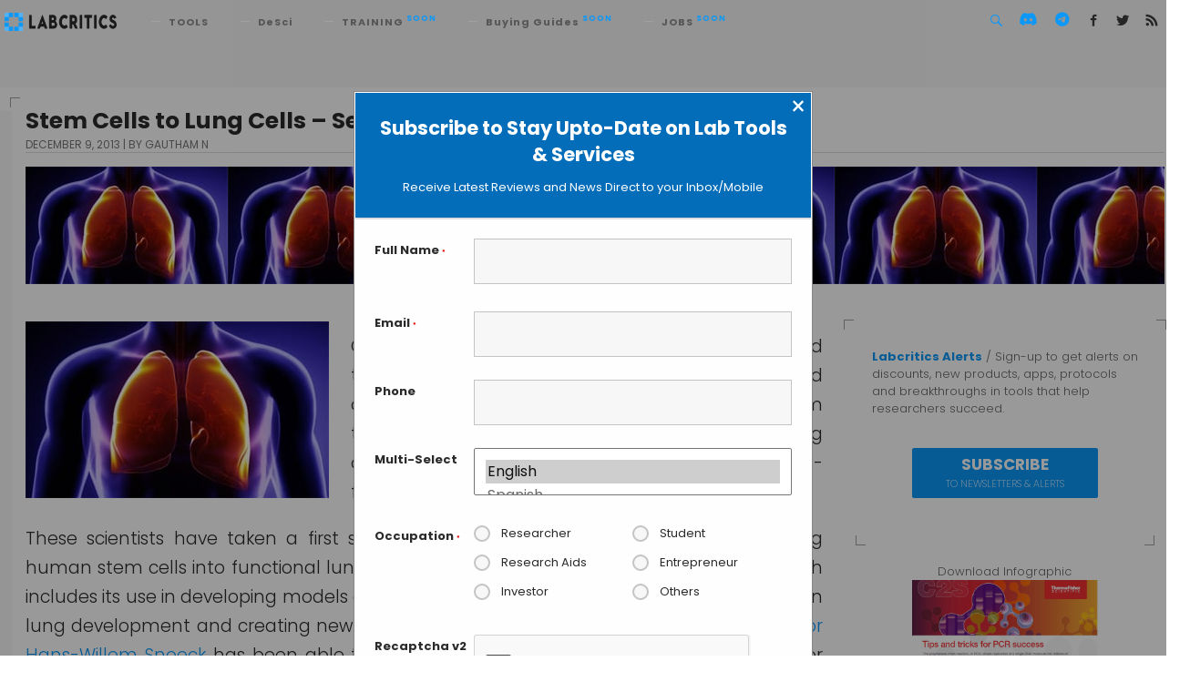

--- FILE ---
content_type: text/html; charset=UTF-8
request_url: https://labcritics.com/stem-cells-to-lung-cells-secret-sauce-discovered/
body_size: 24879
content:
<!DOCTYPE html>
<!--[if IE 7]>
<html class="ie ie7" lang="en-US">
<![endif]-->
<!--[if IE 8]>
<html class="ie ie8" lang="en-US">
<![endif]-->
<!--[if !(IE 7) | !(IE 8) ]><!-->
<html lang="en-US">
<!--<![endif]-->
<head>
	<meta charset="UTF-8">
	<meta name="viewport" content="width=device-width">
	
	<link rel="profile" href="http://gmpg.org/xfn/11">
	<link href="https://plus.google.com/+Labcritics/" rel="publisher" />
	<link rel="canonical" href="https://labcritics.com:443/stem-cells-to-lung-cells-secret-sauce-discovered/">
    <link rel="icon" type="image/png" href="/wp-content/themes/twentyfourteen/images/favicon.ico">
<link type='image/png' rel="logo" href='https://labcritics.com/wp-content/themes/twentyfourteen/images/labcritics_logo_400x82.png'>



<link href="https://fonts.googleapis.com/css?family=Poppins:200,300,400,400i,500,600,700" rel="stylesheet">
	<!--[if lt IE 9]>
	<script src="/js/html5.js"></script>

	<![endif]-->
	<meta name='robots' content='index, follow, max-image-preview:large, max-snippet:-1, max-video-preview:-1' />

	<!-- This site is optimized with the Yoast SEO plugin v24.1 - https://yoast.com/wordpress/plugins/seo/ -->
	<title>Stem Cells to Lung Cells - Secret Sauce Discovered ?  -</title>
	<link rel="canonical" href="https://labcritics.com/stem-cells-to-lung-cells-secret-sauce-discovered/" />
	<meta property="og:locale" content="en_US" />
	<meta property="og:type" content="article" />
	<meta property="og:title" content="Stem Cells to Lung Cells - Secret Sauce Discovered ?  -" />
	<meta property="og:description" content="Close to the heels of New Organ Liver Prize targeted towards creating organs to meet the rising demand of organ donors among population, researchers from the Columbia University Medical Center [&hellip;]" />
	<meta property="og:url" content="https://labcritics.com/stem-cells-to-lung-cells-secret-sauce-discovered/" />
	<meta property="og:site_name" content="Labcritics" />
	<meta property="article:publisher" content="https://www.facebook.com/labcritics" />
	<meta property="article:published_time" content="2013-12-09T18:53:54+00:00" />
	<meta property="og:image" content="https://labcritics.com/wp-content/uploads/2013/12/lungs_culture.jpg" />
	<meta property="og:image:width" content="222" />
	<meta property="og:image:height" content="129" />
	<meta property="og:image:type" content="image/jpeg" />
	<meta name="author" content="Gautham N" />
	<meta name="twitter:card" content="summary_large_image" />
	<meta name="twitter:creator" content="@LabCritics" />
	<meta name="twitter:site" content="@LabCritics" />
	<meta name="twitter:label1" content="Written by" />
	<meta name="twitter:data1" content="Gautham N" />
	<meta name="twitter:label2" content="Est. reading time" />
	<meta name="twitter:data2" content="1 minute" />
	<script type="application/ld+json" class="yoast-schema-graph">{"@context":"https://schema.org","@graph":[{"@type":"Article","@id":"https://labcritics.com/stem-cells-to-lung-cells-secret-sauce-discovered/#article","isPartOf":{"@id":"https://labcritics.com/stem-cells-to-lung-cells-secret-sauce-discovered/"},"author":{"name":"Gautham N","@id":"https://labcritics.com/#/schema/person/5931bb02c822f5fd1c0b3eabd380620a"},"headline":"Stem Cells to Lung Cells &#8211; Secret Sauce Discovered ?","datePublished":"2013-12-09T18:53:54+00:00","dateModified":"2013-12-09T18:53:54+00:00","mainEntityOfPage":{"@id":"https://labcritics.com/stem-cells-to-lung-cells-secret-sauce-discovered/"},"wordCount":273,"commentCount":0,"publisher":{"@id":"https://labcritics.com/#organization"},"image":{"@id":"https://labcritics.com/stem-cells-to-lung-cells-secret-sauce-discovered/#primaryimage"},"thumbnailUrl":"https://labcritics.com/wp-content/uploads/2013/12/lungs_culture.jpg","keywords":["airway cells","anterior foregut endoderm","autologous lung grafts","Columbia University","New Organ Liver Prize"],"articleSection":["Bioengineering","Biomedicine","Biotechnology","News"],"inLanguage":"en-US","potentialAction":[{"@type":"CommentAction","name":"Comment","target":["https://labcritics.com/stem-cells-to-lung-cells-secret-sauce-discovered/#respond"]}]},{"@type":"WebPage","@id":"https://labcritics.com/stem-cells-to-lung-cells-secret-sauce-discovered/","url":"https://labcritics.com/stem-cells-to-lung-cells-secret-sauce-discovered/","name":"Stem Cells to Lung Cells - Secret Sauce Discovered ? -","isPartOf":{"@id":"https://labcritics.com/#website"},"primaryImageOfPage":{"@id":"https://labcritics.com/stem-cells-to-lung-cells-secret-sauce-discovered/#primaryimage"},"image":{"@id":"https://labcritics.com/stem-cells-to-lung-cells-secret-sauce-discovered/#primaryimage"},"thumbnailUrl":"https://labcritics.com/wp-content/uploads/2013/12/lungs_culture.jpg","datePublished":"2013-12-09T18:53:54+00:00","dateModified":"2013-12-09T18:53:54+00:00","breadcrumb":{"@id":"https://labcritics.com/stem-cells-to-lung-cells-secret-sauce-discovered/#breadcrumb"},"inLanguage":"en-US","potentialAction":[{"@type":"ReadAction","target":["https://labcritics.com/stem-cells-to-lung-cells-secret-sauce-discovered/"]}]},{"@type":"ImageObject","inLanguage":"en-US","@id":"https://labcritics.com/stem-cells-to-lung-cells-secret-sauce-discovered/#primaryimage","url":"https://labcritics.com/wp-content/uploads/2013/12/lungs_culture.jpg","contentUrl":"https://labcritics.com/wp-content/uploads/2013/12/lungs_culture.jpg","width":222,"height":129,"caption":"lung grafts"},{"@type":"BreadcrumbList","@id":"https://labcritics.com/stem-cells-to-lung-cells-secret-sauce-discovered/#breadcrumb","itemListElement":[{"@type":"ListItem","position":1,"name":"Home","item":"https://labcritics.com/"},{"@type":"ListItem","position":2,"name":"Stem Cells to Lung Cells &#8211; Secret Sauce Discovered ?"}]},{"@type":"WebSite","@id":"https://labcritics.com/#website","url":"https://labcritics.com/","name":"Labcritics","description":"Researchers Lab Resource &amp; Marketplace for Products &amp; Services","publisher":{"@id":"https://labcritics.com/#organization"},"potentialAction":[{"@type":"SearchAction","target":{"@type":"EntryPoint","urlTemplate":"https://labcritics.com/?s={search_term_string}"},"query-input":{"@type":"PropertyValueSpecification","valueRequired":true,"valueName":"search_term_string"}}],"inLanguage":"en-US"},{"@type":"Organization","@id":"https://labcritics.com/#organization","name":"Labcritics","url":"https://labcritics.com/","logo":{"@type":"ImageObject","inLanguage":"en-US","@id":"https://labcritics.com/#/schema/logo/image/","url":"https://labcritics.com/wp-content/uploads/2013/10/labcritics-logo-400x82.png","contentUrl":"https://labcritics.com/wp-content/uploads/2013/10/labcritics-logo-400x82.png","width":400,"height":82,"caption":"Labcritics"},"image":{"@id":"https://labcritics.com/#/schema/logo/image/"},"sameAs":["https://www.facebook.com/labcritics","https://x.com/LabCritics","https://www.linkedin.com/company/labcritics/"]},{"@type":"Person","@id":"https://labcritics.com/#/schema/person/5931bb02c822f5fd1c0b3eabd380620a","name":"Gautham N","image":{"@type":"ImageObject","inLanguage":"en-US","@id":"https://labcritics.com/#/schema/person/image/","url":"https://secure.gravatar.com/avatar/b5caf2008be6ac21ca5ece88b619e5f6?s=96&d=blank&r=g","contentUrl":"https://secure.gravatar.com/avatar/b5caf2008be6ac21ca5ece88b619e5f6?s=96&d=blank&r=g","caption":"Gautham N"},"sameAs":["http://www.labcritics.com"],"url":"https://labcritics.com/author/gautham/"}]}</script>
	<!-- / Yoast SEO plugin. -->


<link rel='dns-prefetch' href='//fonts.googleapis.com' />
<link rel="alternate" type="application/rss+xml" title="Labcritics &raquo; Feed" href="https://labcritics.com/feed/" />
<link rel="alternate" type="application/rss+xml" title="Labcritics &raquo; Comments Feed" href="https://labcritics.com/comments/feed/" />
<link rel="alternate" type="text/calendar" title="Labcritics &raquo; iCal Feed" href="https://labcritics.com/upcoming-events/?ical=1" />
<script type="text/javascript" id="wpp-js" src="https://labcritics.com/wp-content/plugins/wordpress-popular-posts/assets/js/wpp.min.js?ver=7.3.5" data-sampling="0" data-sampling-rate="100" data-api-url="https://labcritics.com/wp-json/wordpress-popular-posts" data-post-id="2882" data-token="5d5c2c194d" data-lang="0" data-debug="0"></script>
<script type="text/javascript">
/* <![CDATA[ */
window._wpemojiSettings = {"baseUrl":"https:\/\/s.w.org\/images\/core\/emoji\/15.0.3\/72x72\/","ext":".png","svgUrl":"https:\/\/s.w.org\/images\/core\/emoji\/15.0.3\/svg\/","svgExt":".svg","source":{"concatemoji":"https:\/\/labcritics.com\/wp-includes\/js\/wp-emoji-release.min.js?ver=6.6.4"}};
/*! This file is auto-generated */
!function(i,n){var o,s,e;function c(e){try{var t={supportTests:e,timestamp:(new Date).valueOf()};sessionStorage.setItem(o,JSON.stringify(t))}catch(e){}}function p(e,t,n){e.clearRect(0,0,e.canvas.width,e.canvas.height),e.fillText(t,0,0);var t=new Uint32Array(e.getImageData(0,0,e.canvas.width,e.canvas.height).data),r=(e.clearRect(0,0,e.canvas.width,e.canvas.height),e.fillText(n,0,0),new Uint32Array(e.getImageData(0,0,e.canvas.width,e.canvas.height).data));return t.every(function(e,t){return e===r[t]})}function u(e,t,n){switch(t){case"flag":return n(e,"\ud83c\udff3\ufe0f\u200d\u26a7\ufe0f","\ud83c\udff3\ufe0f\u200b\u26a7\ufe0f")?!1:!n(e,"\ud83c\uddfa\ud83c\uddf3","\ud83c\uddfa\u200b\ud83c\uddf3")&&!n(e,"\ud83c\udff4\udb40\udc67\udb40\udc62\udb40\udc65\udb40\udc6e\udb40\udc67\udb40\udc7f","\ud83c\udff4\u200b\udb40\udc67\u200b\udb40\udc62\u200b\udb40\udc65\u200b\udb40\udc6e\u200b\udb40\udc67\u200b\udb40\udc7f");case"emoji":return!n(e,"\ud83d\udc26\u200d\u2b1b","\ud83d\udc26\u200b\u2b1b")}return!1}function f(e,t,n){var r="undefined"!=typeof WorkerGlobalScope&&self instanceof WorkerGlobalScope?new OffscreenCanvas(300,150):i.createElement("canvas"),a=r.getContext("2d",{willReadFrequently:!0}),o=(a.textBaseline="top",a.font="600 32px Arial",{});return e.forEach(function(e){o[e]=t(a,e,n)}),o}function t(e){var t=i.createElement("script");t.src=e,t.defer=!0,i.head.appendChild(t)}"undefined"!=typeof Promise&&(o="wpEmojiSettingsSupports",s=["flag","emoji"],n.supports={everything:!0,everythingExceptFlag:!0},e=new Promise(function(e){i.addEventListener("DOMContentLoaded",e,{once:!0})}),new Promise(function(t){var n=function(){try{var e=JSON.parse(sessionStorage.getItem(o));if("object"==typeof e&&"number"==typeof e.timestamp&&(new Date).valueOf()<e.timestamp+604800&&"object"==typeof e.supportTests)return e.supportTests}catch(e){}return null}();if(!n){if("undefined"!=typeof Worker&&"undefined"!=typeof OffscreenCanvas&&"undefined"!=typeof URL&&URL.createObjectURL&&"undefined"!=typeof Blob)try{var e="postMessage("+f.toString()+"("+[JSON.stringify(s),u.toString(),p.toString()].join(",")+"));",r=new Blob([e],{type:"text/javascript"}),a=new Worker(URL.createObjectURL(r),{name:"wpTestEmojiSupports"});return void(a.onmessage=function(e){c(n=e.data),a.terminate(),t(n)})}catch(e){}c(n=f(s,u,p))}t(n)}).then(function(e){for(var t in e)n.supports[t]=e[t],n.supports.everything=n.supports.everything&&n.supports[t],"flag"!==t&&(n.supports.everythingExceptFlag=n.supports.everythingExceptFlag&&n.supports[t]);n.supports.everythingExceptFlag=n.supports.everythingExceptFlag&&!n.supports.flag,n.DOMReady=!1,n.readyCallback=function(){n.DOMReady=!0}}).then(function(){return e}).then(function(){var e;n.supports.everything||(n.readyCallback(),(e=n.source||{}).concatemoji?t(e.concatemoji):e.wpemoji&&e.twemoji&&(t(e.twemoji),t(e.wpemoji)))}))}((window,document),window._wpemojiSettings);
/* ]]> */
</script>
<style id='wp-emoji-styles-inline-css' type='text/css'>

	img.wp-smiley, img.emoji {
		display: inline !important;
		border: none !important;
		box-shadow: none !important;
		height: 1em !important;
		width: 1em !important;
		margin: 0 0.07em !important;
		vertical-align: -0.1em !important;
		background: none !important;
		padding: 0 !important;
	}
</style>
<link rel='stylesheet' id='wp-block-library-css' href='https://labcritics.com/wp-includes/css/dist/block-library/style.min.css?ver=6.6.4' type='text/css' media='all' />
<link rel='stylesheet' id='cb-carousel-style-css' href='https://labcritics.com/wp-content/plugins/carousel-block/blocks/../build/carousel-legacy/style-index.css?ver=2.0.6' type='text/css' media='all' />
<style id='cb-carousel-v2-style-inline-css' type='text/css'>
.wp-block-cb-carousel-v2{position:relative}.wp-block-cb-carousel-v2[data-cb-pagination=true] .swiper-horizontal{margin-bottom:calc(var(--wp--custom--carousel-block--pagination-bullet-size, 8px)*4)}.wp-block-cb-carousel-v2 .cb-button-next,.wp-block-cb-carousel-v2 .cb-button-prev{color:var(--wp--custom--carousel-block--navigation-color,#000);height:var(--wp--custom--carousel-block--navigation-size,22px);margin-top:calc(0px - var(--wp--custom--carousel-block--navigation-size, 22px)/2);width:calc(var(--wp--custom--carousel-block--navigation-size, 22px)/44*27)}.wp-block-cb-carousel-v2 .cb-button-next:after,.wp-block-cb-carousel-v2 .cb-button-prev:after{font-size:var(--wp--custom--carousel-block--navigation-size,22px)}.wp-block-cb-carousel-v2 .cb-button-next:hover,.wp-block-cb-carousel-v2 .cb-button-prev:hover{color:var(--wp--custom--carousel-block--navigation-hover-color,var(--wp--custom--carousel-block--navigation-color,#000))}.wp-block-cb-carousel-v2 .cb-button-prev,.wp-block-cb-carousel-v2.cb-rtl .cb-button-next{left:calc(var(--wp--custom--carousel-block--navigation-size, 22px)*-1/44*27 - var(--wp--custom--carousel-block--navigation-sides-offset, 10px));right:auto}.wp-block-cb-carousel-v2 .cb-button-next,.wp-block-cb-carousel-v2.cb-rtl .cb-button-prev{left:auto;right:calc(var(--wp--custom--carousel-block--navigation-size, 22px)*-1/44*27 - var(--wp--custom--carousel-block--navigation-sides-offset, 10px))}.wp-block-cb-carousel-v2.cb-rtl .cb-button-next,.wp-block-cb-carousel-v2.cb-rtl .cb-button-prev{transform:scaleX(-1)}.wp-block-cb-carousel-v2 .cb-pagination.swiper-pagination-horizontal{bottom:var(--wp--custom--carousel-block--pagination-bottom,-20px);display:flex;justify-content:center;top:var(--wp--custom--carousel-block--pagination-top,auto)}.wp-block-cb-carousel-v2 .cb-pagination.swiper-pagination-horizontal.swiper-pagination-bullets .cb-pagination-bullet{margin:0 var(--wp--custom--carousel-block--pagination-bullet-horizontal-gap,4px)}.wp-block-cb-carousel-v2 .cb-pagination .cb-pagination-bullet{background:var(--wp--custom--carousel-block--pagination-bullet-color,var(--wp--custom--carousel-block--pagination-bullet-inactive-color,#000));height:var(--wp--custom--carousel-block--pagination-bullet-size,8px);opacity:var(--wp--custom--carousel-block--pagination-bullet-inactive-opacity,var(--wp--custom--carousel-block--pagination-bullet-opacity,.2));width:var(--wp--custom--carousel-block--pagination-bullet-size,8px)}.wp-block-cb-carousel-v2 .cb-pagination .cb-pagination-bullet.swiper-pagination-bullet-active{background:var(--wp--custom--carousel-block--pagination-bullet-active-color,#000);opacity:var(--wp--custom--carousel-block--pagination-bullet-active-opacity,1)}.wp-block-cb-carousel-v2 .cb-pagination .cb-pagination-bullet:not(.swiper-pagination-bullet-active):hover{background:var(--wp--custom--carousel-block--pagination-bullet-hover-color,var(--wp--custom--carousel-block--pagination-bullet-inactive-hover-color,var(--wp--custom--carousel-block--pagination-bullet-active-color,#000)));opacity:var(--wp--custom--carousel-block--pagination-bullet-inactive-hover-opacity,var(--wp--custom--carousel-block--pagination-bullet-inactive-opacity,.2))}.wp-block-cb-carousel-v2.alignfull .cb-button-next,.wp-block-cb-carousel-v2.alignfull .cb-button-prev{color:var(--wp--custom--carousel-block--navigation-alignfull-color,#000)}.wp-block-cb-carousel-v2.alignfull .cb-button-prev,.wp-block-cb-carousel-v2.alignfull.cb-rtl .cb-button-next{left:var(--wp--custom--carousel-block--navigation-sides-offset,10px);right:auto}.wp-block-cb-carousel-v2.alignfull .cb-button-next,.wp-block-cb-carousel-v2.alignfull.cb-rtl .cb-button-prev{left:auto;right:var(--wp--custom--carousel-block--navigation-sides-offset,10px)}.wp-block-cb-carousel-v2 .wp-block-image{margin-bottom:var(--wp--custom--carousel-block--image-margin-bottom,0);margin-top:var(--wp--custom--carousel-block--image-margin-top,0)}.wp-block-cb-carousel-v2 .wp-block-cover{margin-bottom:var(--wp--custom--carousel-block--cover-margin-bottom,0);margin-top:var(--wp--custom--carousel-block--cover-margin-top,0)}.wp-block-cb-carousel-v2 .wp-block-cover.aligncenter,.wp-block-cb-carousel-v2 .wp-block-image.aligncenter{margin-left:auto!important;margin-right:auto!important}

</style>
<style id='classic-theme-styles-inline-css' type='text/css'>
/*! This file is auto-generated */
.wp-block-button__link{color:#fff;background-color:#32373c;border-radius:9999px;box-shadow:none;text-decoration:none;padding:calc(.667em + 2px) calc(1.333em + 2px);font-size:1.125em}.wp-block-file__button{background:#32373c;color:#fff;text-decoration:none}
</style>
<style id='global-styles-inline-css' type='text/css'>
:root{--wp--preset--aspect-ratio--square: 1;--wp--preset--aspect-ratio--4-3: 4/3;--wp--preset--aspect-ratio--3-4: 3/4;--wp--preset--aspect-ratio--3-2: 3/2;--wp--preset--aspect-ratio--2-3: 2/3;--wp--preset--aspect-ratio--16-9: 16/9;--wp--preset--aspect-ratio--9-16: 9/16;--wp--preset--color--black: #000000;--wp--preset--color--cyan-bluish-gray: #abb8c3;--wp--preset--color--white: #ffffff;--wp--preset--color--pale-pink: #f78da7;--wp--preset--color--vivid-red: #cf2e2e;--wp--preset--color--luminous-vivid-orange: #ff6900;--wp--preset--color--luminous-vivid-amber: #fcb900;--wp--preset--color--light-green-cyan: #7bdcb5;--wp--preset--color--vivid-green-cyan: #00d084;--wp--preset--color--pale-cyan-blue: #8ed1fc;--wp--preset--color--vivid-cyan-blue: #0693e3;--wp--preset--color--vivid-purple: #9b51e0;--wp--preset--gradient--vivid-cyan-blue-to-vivid-purple: linear-gradient(135deg,rgba(6,147,227,1) 0%,rgb(155,81,224) 100%);--wp--preset--gradient--light-green-cyan-to-vivid-green-cyan: linear-gradient(135deg,rgb(122,220,180) 0%,rgb(0,208,130) 100%);--wp--preset--gradient--luminous-vivid-amber-to-luminous-vivid-orange: linear-gradient(135deg,rgba(252,185,0,1) 0%,rgba(255,105,0,1) 100%);--wp--preset--gradient--luminous-vivid-orange-to-vivid-red: linear-gradient(135deg,rgba(255,105,0,1) 0%,rgb(207,46,46) 100%);--wp--preset--gradient--very-light-gray-to-cyan-bluish-gray: linear-gradient(135deg,rgb(238,238,238) 0%,rgb(169,184,195) 100%);--wp--preset--gradient--cool-to-warm-spectrum: linear-gradient(135deg,rgb(74,234,220) 0%,rgb(151,120,209) 20%,rgb(207,42,186) 40%,rgb(238,44,130) 60%,rgb(251,105,98) 80%,rgb(254,248,76) 100%);--wp--preset--gradient--blush-light-purple: linear-gradient(135deg,rgb(255,206,236) 0%,rgb(152,150,240) 100%);--wp--preset--gradient--blush-bordeaux: linear-gradient(135deg,rgb(254,205,165) 0%,rgb(254,45,45) 50%,rgb(107,0,62) 100%);--wp--preset--gradient--luminous-dusk: linear-gradient(135deg,rgb(255,203,112) 0%,rgb(199,81,192) 50%,rgb(65,88,208) 100%);--wp--preset--gradient--pale-ocean: linear-gradient(135deg,rgb(255,245,203) 0%,rgb(182,227,212) 50%,rgb(51,167,181) 100%);--wp--preset--gradient--electric-grass: linear-gradient(135deg,rgb(202,248,128) 0%,rgb(113,206,126) 100%);--wp--preset--gradient--midnight: linear-gradient(135deg,rgb(2,3,129) 0%,rgb(40,116,252) 100%);--wp--preset--font-size--small: 13px;--wp--preset--font-size--medium: 20px;--wp--preset--font-size--large: 36px;--wp--preset--font-size--x-large: 42px;--wp--preset--spacing--20: 0.44rem;--wp--preset--spacing--30: 0.67rem;--wp--preset--spacing--40: 1rem;--wp--preset--spacing--50: 1.5rem;--wp--preset--spacing--60: 2.25rem;--wp--preset--spacing--70: 3.38rem;--wp--preset--spacing--80: 5.06rem;--wp--preset--shadow--natural: 6px 6px 9px rgba(0, 0, 0, 0.2);--wp--preset--shadow--deep: 12px 12px 50px rgba(0, 0, 0, 0.4);--wp--preset--shadow--sharp: 6px 6px 0px rgba(0, 0, 0, 0.2);--wp--preset--shadow--outlined: 6px 6px 0px -3px rgba(255, 255, 255, 1), 6px 6px rgba(0, 0, 0, 1);--wp--preset--shadow--crisp: 6px 6px 0px rgba(0, 0, 0, 1);}:where(.is-layout-flex){gap: 0.5em;}:where(.is-layout-grid){gap: 0.5em;}body .is-layout-flex{display: flex;}.is-layout-flex{flex-wrap: wrap;align-items: center;}.is-layout-flex > :is(*, div){margin: 0;}body .is-layout-grid{display: grid;}.is-layout-grid > :is(*, div){margin: 0;}:where(.wp-block-columns.is-layout-flex){gap: 2em;}:where(.wp-block-columns.is-layout-grid){gap: 2em;}:where(.wp-block-post-template.is-layout-flex){gap: 1.25em;}:where(.wp-block-post-template.is-layout-grid){gap: 1.25em;}.has-black-color{color: var(--wp--preset--color--black) !important;}.has-cyan-bluish-gray-color{color: var(--wp--preset--color--cyan-bluish-gray) !important;}.has-white-color{color: var(--wp--preset--color--white) !important;}.has-pale-pink-color{color: var(--wp--preset--color--pale-pink) !important;}.has-vivid-red-color{color: var(--wp--preset--color--vivid-red) !important;}.has-luminous-vivid-orange-color{color: var(--wp--preset--color--luminous-vivid-orange) !important;}.has-luminous-vivid-amber-color{color: var(--wp--preset--color--luminous-vivid-amber) !important;}.has-light-green-cyan-color{color: var(--wp--preset--color--light-green-cyan) !important;}.has-vivid-green-cyan-color{color: var(--wp--preset--color--vivid-green-cyan) !important;}.has-pale-cyan-blue-color{color: var(--wp--preset--color--pale-cyan-blue) !important;}.has-vivid-cyan-blue-color{color: var(--wp--preset--color--vivid-cyan-blue) !important;}.has-vivid-purple-color{color: var(--wp--preset--color--vivid-purple) !important;}.has-black-background-color{background-color: var(--wp--preset--color--black) !important;}.has-cyan-bluish-gray-background-color{background-color: var(--wp--preset--color--cyan-bluish-gray) !important;}.has-white-background-color{background-color: var(--wp--preset--color--white) !important;}.has-pale-pink-background-color{background-color: var(--wp--preset--color--pale-pink) !important;}.has-vivid-red-background-color{background-color: var(--wp--preset--color--vivid-red) !important;}.has-luminous-vivid-orange-background-color{background-color: var(--wp--preset--color--luminous-vivid-orange) !important;}.has-luminous-vivid-amber-background-color{background-color: var(--wp--preset--color--luminous-vivid-amber) !important;}.has-light-green-cyan-background-color{background-color: var(--wp--preset--color--light-green-cyan) !important;}.has-vivid-green-cyan-background-color{background-color: var(--wp--preset--color--vivid-green-cyan) !important;}.has-pale-cyan-blue-background-color{background-color: var(--wp--preset--color--pale-cyan-blue) !important;}.has-vivid-cyan-blue-background-color{background-color: var(--wp--preset--color--vivid-cyan-blue) !important;}.has-vivid-purple-background-color{background-color: var(--wp--preset--color--vivid-purple) !important;}.has-black-border-color{border-color: var(--wp--preset--color--black) !important;}.has-cyan-bluish-gray-border-color{border-color: var(--wp--preset--color--cyan-bluish-gray) !important;}.has-white-border-color{border-color: var(--wp--preset--color--white) !important;}.has-pale-pink-border-color{border-color: var(--wp--preset--color--pale-pink) !important;}.has-vivid-red-border-color{border-color: var(--wp--preset--color--vivid-red) !important;}.has-luminous-vivid-orange-border-color{border-color: var(--wp--preset--color--luminous-vivid-orange) !important;}.has-luminous-vivid-amber-border-color{border-color: var(--wp--preset--color--luminous-vivid-amber) !important;}.has-light-green-cyan-border-color{border-color: var(--wp--preset--color--light-green-cyan) !important;}.has-vivid-green-cyan-border-color{border-color: var(--wp--preset--color--vivid-green-cyan) !important;}.has-pale-cyan-blue-border-color{border-color: var(--wp--preset--color--pale-cyan-blue) !important;}.has-vivid-cyan-blue-border-color{border-color: var(--wp--preset--color--vivid-cyan-blue) !important;}.has-vivid-purple-border-color{border-color: var(--wp--preset--color--vivid-purple) !important;}.has-vivid-cyan-blue-to-vivid-purple-gradient-background{background: var(--wp--preset--gradient--vivid-cyan-blue-to-vivid-purple) !important;}.has-light-green-cyan-to-vivid-green-cyan-gradient-background{background: var(--wp--preset--gradient--light-green-cyan-to-vivid-green-cyan) !important;}.has-luminous-vivid-amber-to-luminous-vivid-orange-gradient-background{background: var(--wp--preset--gradient--luminous-vivid-amber-to-luminous-vivid-orange) !important;}.has-luminous-vivid-orange-to-vivid-red-gradient-background{background: var(--wp--preset--gradient--luminous-vivid-orange-to-vivid-red) !important;}.has-very-light-gray-to-cyan-bluish-gray-gradient-background{background: var(--wp--preset--gradient--very-light-gray-to-cyan-bluish-gray) !important;}.has-cool-to-warm-spectrum-gradient-background{background: var(--wp--preset--gradient--cool-to-warm-spectrum) !important;}.has-blush-light-purple-gradient-background{background: var(--wp--preset--gradient--blush-light-purple) !important;}.has-blush-bordeaux-gradient-background{background: var(--wp--preset--gradient--blush-bordeaux) !important;}.has-luminous-dusk-gradient-background{background: var(--wp--preset--gradient--luminous-dusk) !important;}.has-pale-ocean-gradient-background{background: var(--wp--preset--gradient--pale-ocean) !important;}.has-electric-grass-gradient-background{background: var(--wp--preset--gradient--electric-grass) !important;}.has-midnight-gradient-background{background: var(--wp--preset--gradient--midnight) !important;}.has-small-font-size{font-size: var(--wp--preset--font-size--small) !important;}.has-medium-font-size{font-size: var(--wp--preset--font-size--medium) !important;}.has-large-font-size{font-size: var(--wp--preset--font-size--large) !important;}.has-x-large-font-size{font-size: var(--wp--preset--font-size--x-large) !important;}
:where(.wp-block-post-template.is-layout-flex){gap: 1.25em;}:where(.wp-block-post-template.is-layout-grid){gap: 1.25em;}
:where(.wp-block-columns.is-layout-flex){gap: 2em;}:where(.wp-block-columns.is-layout-grid){gap: 2em;}
:root :where(.wp-block-pullquote){font-size: 1.5em;line-height: 1.6;}
</style>
<link rel='stylesheet' id='labcritics-votes-css-css' href='https://labcritics.com/wp-content/plugins/labcritics-product-upvotes/css/labcritics-votes.css?ver=1.0' type='text/css' media='all' />
<link rel='stylesheet' id='wordpress-popular-posts-css-css' href='https://labcritics.com/wp-content/plugins/wordpress-popular-posts/assets/css/wpp.css?ver=7.3.5' type='text/css' media='all' />
<link rel='stylesheet' id='twentyfourteen-lato-css' href='//fonts.googleapis.com/css?family=Raleway%3A500%2C600%2C700%2C800%2C400%2C200%2C300' type='text/css' media='all' />
<link rel='stylesheet' id='genericons-css' href='https://labcritics.com/wp-content/themes/twentyfourteen/genericons/genericons.css?ver=3.0.2' type='text/css' media='all' />
<link rel='stylesheet' id='twentyfourteen-style-css' href='https://labcritics.com/wp-content/themes/twentyfourteen/style.css?ver=6.6.4' type='text/css' media='all' />
<!--[if lt IE 9]>
<link rel='stylesheet' id='twentyfourteen-ie-css' href='https://labcritics.com/wp-content/themes/twentyfourteen/css/ie.css?ver=20131205' type='text/css' media='all' />
<![endif]-->
<link rel='stylesheet' id='dashicons-css' href='https://labcritics.com/wp-includes/css/dashicons.min.css?ver=6.6.4' type='text/css' media='all' />
<link rel='stylesheet' id='tablepress-default-css' href='https://labcritics.com/wp-content/tablepress-combined.min.css?ver=15' type='text/css' media='all' />
<script type="text/javascript" src="https://labcritics.com/wp-includes/js/jquery/jquery.min.js?ver=3.7.1" id="jquery-core-js"></script>
<script type="text/javascript" src="https://labcritics.com/wp-includes/js/jquery/jquery-migrate.min.js?ver=3.4.1" id="jquery-migrate-js"></script>
<link rel="https://api.w.org/" href="https://labcritics.com/wp-json/" /><link rel="alternate" title="JSON" type="application/json" href="https://labcritics.com/wp-json/wp/v2/posts/2882" /><link rel="EditURI" type="application/rsd+xml" title="RSD" href="https://labcritics.com/xmlrpc.php?rsd" />
<meta name="generator" content="WordPress 6.6.4" />
<link rel='shortlink' href='https://labcritics.com/?p=2882' />
<link rel="alternate" title="oEmbed (JSON)" type="application/json+oembed" href="https://labcritics.com/wp-json/oembed/1.0/embed?url=https%3A%2F%2Flabcritics.com%2Fstem-cells-to-lung-cells-secret-sauce-discovered%2F" />
<link rel="alternate" title="oEmbed (XML)" type="text/xml+oembed" href="https://labcritics.com/wp-json/oembed/1.0/embed?url=https%3A%2F%2Flabcritics.com%2Fstem-cells-to-lung-cells-secret-sauce-discovered%2F&#038;format=xml" />
<meta name="tec-api-version" content="v1"><meta name="tec-api-origin" content="https://labcritics.com"><link rel="alternate" href="https://labcritics.com/wp-json/tribe/events/v1/" />            <style id="wpp-loading-animation-styles">@-webkit-keyframes bgslide{from{background-position-x:0}to{background-position-x:-200%}}@keyframes bgslide{from{background-position-x:0}to{background-position-x:-200%}}.wpp-widget-block-placeholder,.wpp-shortcode-placeholder{margin:0 auto;width:60px;height:3px;background:#dd3737;background:linear-gradient(90deg,#dd3737 0%,#571313 10%,#dd3737 100%);background-size:200% auto;border-radius:3px;-webkit-animation:bgslide 1s infinite linear;animation:bgslide 1s infinite linear}</style>
            <link rel="icon" href="https://labcritics.com/wp-content/uploads/2024/11/android-chrome-512x512-1-150x150.png" sizes="32x32" />
<link rel="icon" href="https://labcritics.com/wp-content/uploads/2024/11/android-chrome-512x512-1-300x300.png" sizes="192x192" />
<link rel="apple-touch-icon" href="https://labcritics.com/wp-content/uploads/2024/11/android-chrome-512x512-1-300x300.png" />
<meta name="msapplication-TileImage" content="https://labcritics.com/wp-content/uploads/2024/11/android-chrome-512x512-1-300x300.png" />
	<!-- <link href="https://labcritics.com/wp-content/themes/twentyfourteen/style.css" rel="stylesheet"> -->

<!-- <script src='https://labcritics.com/wp-content/themes/twentyfourteen/js/FeedEk.js'></script> -->






     <!-- <script type="text/javascript">
  jQuery(document).ready(function() {

  var $container = jQuery('#masonry-wrapper');

$container.imagesLoaded( function(){
   $container.masonry({
     itemSelector: 'article',
     columnWidth: 330
   });
})

});
                </script>-->
<script>
  (function(i,s,o,g,r,a,m){i['GoogleAnalyticsObject']=r;i[r]=i[r]||function(){
  (i[r].q=i[r].q||[]).push(arguments)},i[r].l=1*new Date();a=s.createElement(o),
  m=s.getElementsByTagName(o)[0];a.async=1;a.src=g;m.parentNode.insertBefore(a,m)
  })(window,document,'script','//www.google-analytics.com/analytics.js','ga');
  ga('create', 'UA-40935746-1', 'labcritics.com');
  ga('send', 'pageview');
</script>

<!-- Google tag (gtag.js) -->
<script async src="https://www.googletagmanager.com/gtag/js?id=UA-40935746-1"></script>
<script>
  window.dataLayer = window.dataLayer || [];
  function gtag(){dataLayer.push(arguments);}
  gtag('js', new Date());

  gtag('config', 'UA-40935746-1');
</script>



<script>
jQuery(document).ready(function() {
    jQuery( "#menutogl" ).click(function() {
        jQuery("#content").toggleClass('marginzero');
        jQuery("#secondary").toggle();
    });
});
</script>


</head>

<body class="post-template-default single single-post postid-2882 single-format-standard tribe-no-js group-blog header-image full-width singular"  itemscope itemtype="http://schema.org/BlogPosting"  >
	
	

  <!-- Modal content -->
  <div id="subscribeModal" class="modal">
  <div class="modal-content">
    <div class="modal-header">
      <h2>Subscribe to Stay Upto-Date on Lab Tools & Services</h2>
      <span class="close">&times;</span>
      <p>Receive Latest Reviews and News Direct to your Inbox/Mobile</p>
    </div>

    <div class="modal_form">
      <noscript class="ninja-forms-noscript-message">
	Notice: JavaScript is required for this content.</noscript>
<div id="nf-form-2-cont" class="nf-form-cont" aria-live="polite" aria-labelledby="nf-form-title-2" aria-describedby="nf-form-errors-2" role="form">

    <div class="nf-loading-spinner"></div>

</div>
        <!-- That data is being printed as a workaround to page builders reordering the order of the scripts loaded-->
        <script>var formDisplay=1;var nfForms=nfForms||[];var form=[];form.id='2';form.settings={"objectType":"Form Setting","editActive":"1","title":"Enquiry","created_at":"2023-11-21 11:54:08","form_title":"Enquiry","default_label_pos":"above","show_title":"0","clear_complete":"1","hide_complete":"1","logged_in":"0","wrapper_class":"","element_class":"","key":"","add_submit":"1","currency":"","unique_field_error":"A form with this value has already been submitted.","not_logged_in_msg":"","sub_limit_msg":"The form has reached its submission limit.","calculations":[],"formContentData":["full_name_1700567674555","email_1523908522614","phone_1523908588264","listmultiselect_1700568068198","occupation_1523908435932","recaptcha_1700568152887","submit_1523908548082"],"drawerDisabled":"","allow_public_link":0,"embed_form":"","form_title_heading_level":"3","ninjaForms":"Ninja Forms","changeEmailErrorMsg":"Please enter a valid email address!","changeDateErrorMsg":"Please enter a valid date!","confirmFieldErrorMsg":"These fields must match!","fieldNumberNumMinError":"Number Min Error","fieldNumberNumMaxError":"Number Max Error","fieldNumberIncrementBy":"Please increment by ","fieldTextareaRTEInsertLink":"Insert Link","fieldTextareaRTEInsertMedia":"Insert Media","fieldTextareaRTESelectAFile":"Select a file","formErrorsCorrectErrors":"Please correct errors before submitting this form.","formHoneypot":"If you are a human seeing this field, please leave it empty.","validateRequiredField":"This is a required field.","honeypotHoneypotError":"Honeypot Error","fileUploadOldCodeFileUploadInProgress":"File Upload in Progress.","fileUploadOldCodeFileUpload":"FILE UPLOAD","currencySymbol":"&#36;","fieldsMarkedRequired":"Fields marked with an <span class=\"ninja-forms-req-symbol\">*<\/span> are required","thousands_sep":",","decimal_point":".","siteLocale":"en_US","dateFormat":"d\/m\/Y","startOfWeek":"1","of":"of","previousMonth":"Previous Month","nextMonth":"Next Month","months":["January","February","March","April","May","June","July","August","September","October","November","December"],"monthsShort":["Jan","Feb","Mar","Apr","May","Jun","Jul","Aug","Sep","Oct","Nov","Dec"],"weekdays":["Sunday","Monday","Tuesday","Wednesday","Thursday","Friday","Saturday"],"weekdaysShort":["Sun","Mon","Tue","Wed","Thu","Fri","Sat"],"weekdaysMin":["Su","Mo","Tu","We","Th","Fr","Sa"],"recaptchaConsentMissing":"reCaptcha validation couldn&#039;t load.","recaptchaMissingCookie":"reCaptcha v3 validation couldn&#039;t load the cookie needed to submit the form.","recaptchaConsentEvent":"Accept reCaptcha cookies before sending the form.","currency_symbol":"","beforeForm":"","beforeFields":"","afterFields":"","afterForm":""};form.fields=[{"objectType":"Field","objectDomain":"fields","editActive":false,"order":1,"idAttribute":"id","label":"Full Name","type":"firstname","key":"full_name_1700567674555","label_pos":"above","required":1,"default":"","placeholder":"","container_class":"one-half first","element_class":"","admin_label":"","help_text":"","custom_name_attribute":"fname","field_label":"First Name","field_key":"firstname_1523908368154","personally_identifiable":1,"value":"","id":6,"beforeField":"","afterField":"","parentType":"firstname","element_templates":["firstname","input"],"old_classname":"","wrap_template":"wrap"},{"objectType":"Field","objectDomain":"fields","editActive":false,"order":2,"idAttribute":"id","label":"Email","type":"email","key":"email_1523908522614","label_pos":"above","required":1,"default":"","placeholder":"","container_class":"","element_class":"","admin_label":"","help_text":"","custom_name_attribute":"email","field_label":"Email","field_key":"email_1523908522614","personally_identifiable":1,"value":"","drawerDisabled":false,"id":8,"beforeField":"","afterField":"","parentType":"email","element_templates":["email","input"],"old_classname":"","wrap_template":"wrap"},{"objectType":"Field","objectDomain":"fields","editActive":false,"order":3,"idAttribute":"id","label":"Phone","type":"phone","key":"phone_1523908588264","label_pos":"above","required":"","default":"","placeholder":"","container_class":"","element_class":"","input_limit":"","input_limit_type":"characters","input_limit_msg":"Character(s) left","manual_key":"","admin_label":"","help_text":"","mask":"","custom_mask":"","custom_name_attribute":"phone","field_label":"Phone","field_key":"phone_1523908588264","personally_identifiable":1,"value":"","id":9,"beforeField":"","afterField":"","parentType":"textbox","element_templates":["tel","textbox","input"],"old_classname":"","wrap_template":"wrap"},{"objectType":"Field","objectDomain":"fields","editActive":false,"order":4,"idAttribute":"id","type":"listmultiselect","label":"Multi-Select","key":"listmultiselect_1700568068198","label_pos":"above","required":false,"options":[{"errors":[],"max_options":0,"label":"English","value":"english","calc":"English","selected":1,"order":0,"settingModel":{"settings":false,"hide_merge_tags":false,"error":false,"name":"options","type":"option-repeater","label":"Options <a href=\"#\" class=\"nf-add-new\">Add New<\/a> <a href=\"#\" class=\"extra nf-open-import-tooltip\"><i class=\"fa fa-sign-in\" aria-hidden=\"true\"><\/i> Import<\/a>","width":"full","group":"","value":[{"label":"One","value":"one","calc":"","selected":0,"order":0},{"label":"Two","value":"two","calc":"","selected":0,"order":1},{"label":"Three","value":"three","calc":"","selected":0,"order":2}],"columns":{"label":{"header":"Label","default":""},"value":{"header":"Value","default":""},"calc":{"header":"Calc Value","default":""},"selected":{"header":"<span class=\"dashicons dashicons-yes\"><\/span>","default":0}}}},{"errors":[],"max_options":0,"label":"Spanish","value":"spanish","calc":"Spanish","selected":0,"order":1,"settingModel":{"settings":false,"hide_merge_tags":false,"error":false,"name":"options","type":"option-repeater","label":"Options <a href=\"#\" class=\"nf-add-new\">Add New<\/a> <a href=\"#\" class=\"extra nf-open-import-tooltip\"><i class=\"fa fa-sign-in\" aria-hidden=\"true\"><\/i> Import<\/a>","width":"full","group":"","value":[{"label":"One","value":"one","calc":"","selected":0,"order":0},{"label":"Two","value":"two","calc":"","selected":0,"order":1},{"label":"Three","value":"three","calc":"","selected":0,"order":2}],"columns":{"label":{"header":"Label","default":""},"value":{"header":"Value","default":""},"calc":{"header":"Calc Value","default":""},"selected":{"header":"<span class=\"dashicons dashicons-yes\"><\/span>","default":0}}}},{"errors":[],"max_options":0,"label":"German","value":"german","calc":"German","selected":0,"order":2,"settingModel":{"settings":false,"hide_merge_tags":false,"error":false,"name":"options","type":"option-repeater","label":"Options <a href=\"#\" class=\"nf-add-new\">Add New<\/a> <a href=\"#\" class=\"extra nf-open-import-tooltip\"><i class=\"fa fa-sign-in\" aria-hidden=\"true\"><\/i> Import<\/a>","width":"full","group":"","value":[{"label":"One","value":"one","calc":"","selected":0,"order":0},{"label":"Two","value":"two","calc":"","selected":0,"order":1},{"label":"Three","value":"three","calc":"","selected":0,"order":2}],"columns":{"label":{"header":"Label","default":""},"value":{"header":"Value","default":""},"calc":{"header":"Calc Value","default":""},"selected":{"header":"<span class=\"dashicons dashicons-yes\"><\/span>","default":0}}}}],"container_class":"","element_class":"","admin_label":"","help_text":"","multi_size":1,"drawerDisabled":false,"id":16,"beforeField":"","afterField":"","value":"","parentType":"list","element_templates":["listselect","input"],"old_classname":"list-multiselect","wrap_template":"wrap"},{"objectType":"Field","objectDomain":"fields","editActive":false,"order":5,"idAttribute":"id","label":"Occupation","type":"listradio","key":"occupation_1523908435932","label_pos":"above","required":1,"options":[{"errors":[],"max_options":0,"label":"Researcher","value":"choice1","calc":"Researcher","selected":0,"order":0,"settingModel":{"settings":false,"hide_merge_tags":false,"error":false,"name":"options","type":"option-repeater","label":"Options <a href=\"#\" class=\"nf-add-new\">Add New<\/a> <a href=\"#\" class=\"extra nf-open-import-tooltip\"><i class=\"fa fa-sign-in\" aria-hidden=\"true\"><\/i> Import<\/a>","width":"full","group":"","value":[{"label":"One","value":"one","calc":"","selected":0,"order":0},{"label":"Two","value":"two","calc":"","selected":0,"order":1},{"label":"Three","value":"three","calc":"","selected":0,"order":2}],"columns":{"label":{"header":"Label","default":""},"value":{"header":"Value","default":""},"calc":{"header":"Calc Value","default":""},"selected":{"header":"<span class=\"dashicons dashicons-yes\"><\/span>","default":0}}},"manual_value":true},{"errors":[],"max_options":0,"label":"Student","value":"choice2","calc":"Student","selected":0,"order":1,"settingModel":{"settings":false,"hide_merge_tags":false,"error":false,"name":"options","type":"option-repeater","label":"Options <a href=\"#\" class=\"nf-add-new\">Add New<\/a> <a href=\"#\" class=\"extra nf-open-import-tooltip\"><i class=\"fa fa-sign-in\" aria-hidden=\"true\"><\/i> Import<\/a>","width":"full","group":"","value":[{"label":"One","value":"one","calc":"","selected":0,"order":0},{"label":"Two","value":"two","calc":"","selected":0,"order":1},{"label":"Three","value":"three","calc":"","selected":0,"order":2}],"columns":{"label":{"header":"Label","default":""},"value":{"header":"Value","default":""},"calc":{"header":"Calc Value","default":""},"selected":{"header":"<span class=\"dashicons dashicons-yes\"><\/span>","default":0}}},"manual_value":true},{"errors":[],"max_options":0,"label":"Research Aids","value":"choice3","calc":"Research Aids","selected":0,"order":2,"settingModel":{"settings":false,"hide_merge_tags":false,"error":false,"name":"options","type":"option-repeater","label":"Options <a href=\"#\" class=\"nf-add-new\">Add New<\/a> <a href=\"#\" class=\"extra nf-open-import-tooltip\"><i class=\"fa fa-sign-in\" aria-hidden=\"true\"><\/i> Import<\/a>","width":"full","group":"","value":[{"label":"One","value":"one","calc":"","selected":0,"order":0},{"label":"Two","value":"two","calc":"","selected":0,"order":1},{"label":"Three","value":"three","calc":"","selected":0,"order":2}],"columns":{"label":{"header":"Label","default":""},"value":{"header":"Value","default":""},"calc":{"header":"Calc Value","default":""},"selected":{"header":"<span class=\"dashicons dashicons-yes\"><\/span>","default":0}}},"manual_value":true},{"errors":[],"max_options":0,"order":3,"new":false,"options":[],"label":"Entrepreneur","value":"entrepreneur","calc":"Entrepreneur","selected":0,"settingModel":{"settings":false,"hide_merge_tags":false,"error":false,"name":"options","type":"option-repeater","label":"Options <a href=\"#\" class=\"nf-add-new\">Add New<\/a> <a href=\"#\" class=\"extra nf-open-import-tooltip\"><i class=\"fa fa-sign-in\" aria-hidden=\"true\"><\/i> Import<\/a>","width":"full","group":"","value":[{"label":"One","value":"one","calc":"","selected":0,"order":0},{"label":"Two","value":"two","calc":"","selected":0,"order":1},{"label":"Three","value":"three","calc":"","selected":0,"order":2}],"columns":{"label":{"header":"Label","default":""},"value":{"header":"Value","default":""},"calc":{"header":"Calc Value","default":""},"selected":{"header":"<span class=\"dashicons dashicons-yes\"><\/span>","default":0}}}},{"errors":[],"max_options":0,"order":4,"new":false,"options":[],"label":"Investor","value":"investor","calc":"Investor","selected":0,"settingModel":{"settings":false,"hide_merge_tags":false,"error":false,"name":"options","type":"option-repeater","label":"Options <a href=\"#\" class=\"nf-add-new\">Add New<\/a> <a href=\"#\" class=\"extra nf-open-import-tooltip\"><i class=\"fa fa-sign-in\" aria-hidden=\"true\"><\/i> Import<\/a>","width":"full","group":"","value":[{"label":"One","value":"one","calc":"","selected":0,"order":0},{"label":"Two","value":"two","calc":"","selected":0,"order":1},{"label":"Three","value":"three","calc":"","selected":0,"order":2}],"columns":{"label":{"header":"Label","default":""},"value":{"header":"Value","default":""},"calc":{"header":"Calc Value","default":""},"selected":{"header":"<span class=\"dashicons dashicons-yes\"><\/span>","default":0}}}},{"errors":[],"max_options":0,"order":5,"new":false,"options":[],"label":"Others","value":"others","calc":"","selected":0,"settingModel":{"settings":false,"hide_merge_tags":false,"error":false,"name":"options","type":"option-repeater","label":"Options <a href=\"#\" class=\"nf-add-new\">Add New<\/a> <a href=\"#\" class=\"extra nf-open-import-tooltip\"><i class=\"fa fa-sign-in\" aria-hidden=\"true\"><\/i> Import<\/a>","width":"full","group":"","value":[{"label":"One","value":"one","calc":"","selected":0,"order":0},{"label":"Two","value":"two","calc":"","selected":0,"order":1},{"label":"Three","value":"three","calc":"","selected":0,"order":2}],"columns":{"label":{"header":"Label","default":""},"value":{"header":"Value","default":""},"calc":{"header":"Calc Value","default":""},"selected":{"header":"<span class=\"dashicons dashicons-yes\"><\/span>","default":0}}}}],"container_class":"","element_class":"","admin_label":"","help_text":"","drawerDisabled":false,"field_label":"Occupation","field_key":"occupation_1523908435932","id":10,"beforeField":"","afterField":"","value":"","parentType":"list","element_templates":["listradio","input"],"old_classname":"list-radio","wrap_template":"wrap"},{"objectType":"Field","objectDomain":"fields","editActive":false,"order":6,"idAttribute":"id","type":"recaptcha","label":"Recaptcha v2","container_class":"","element_class":"","size":"visible","key":"recaptcha_1700568152887","id":17,"beforeField":"","afterField":"","value":"","label_pos":"above","parentType":"textbox","element_templates":["recaptcha","input"],"old_classname":"","wrap_template":"wrap","site_key":"6Le15eMUAAAAAGVQxm-h18G9XL_dlYYdZl3afcjY","theme":"light","lang":"en"},{"objectType":"Field","objectDomain":"fields","editActive":false,"order":7,"idAttribute":"id","type":"submit","label":"Submit","processing_label":"Processing","container_class":"","element_class":"","key":"submit_1523908548082","field_label":"Submit","field_key":"submit_1523908548082","admin_label":"","id":15,"beforeField":"","afterField":"","value":"","label_pos":"above","parentType":"textbox","element_templates":["submit","button","input"],"old_classname":"","wrap_template":"wrap-no-label"}];nfForms.push(form);</script>
            </div>
  </div>
</div>


<script>
document.addEventListener("DOMContentLoaded", function () {
    var modal    = document.getElementById("subscribeModal");
    var closeBtn = document.querySelector("#subscribeModal .close");
    var openBtn  = document.getElementById("myBtn"); // optional manual trigger

    // Has the user already submitted this form in the past?
    var hasSubmitted = (localStorage.getItem("nf_form_2_submitted") === "1");

    // Has the modal already been shown in THIS visit?
    var shownThisVisit = (sessionStorage.getItem("subscribeModalShown") === "1");

    function openModal() {
        if (!modal) return;
        modal.style.display = "block";
        sessionStorage.setItem("subscribeModalShown", "1");
    }

    function closeModal() {
        if (!modal) return;
        modal.style.display = "none";
    }

    // Auto-open after 2s if:
    // - user has NOT submitted before
    // - modal not shown yet in this visit
    if (!hasSubmitted && !shownThisVisit) {
        setTimeout(openModal, 2000);
    }

    // Optional: manual open button, if it exists
    if (openBtn) {
        openBtn.onclick = function () {
            openModal();
        };
    }

    // Close on X
    if (closeBtn) {
        closeBtn.onclick = function () {
            closeModal();
        };
    }

    // Close when clicking outside
    window.onclick = function (event) {
        if (event.target === modal) {
            closeModal();
        }
    };

    // Close on ESC
    document.addEventListener("keydown", function (event) {
        if (event.key === "Escape" || event.keyCode === 27) {
            closeModal();
        }
    });

    // Listen for Ninja Forms submission and mark as submitted
    if (window.jQuery) {
        jQuery(document).on("nfFormSubmitResponse", function (event, response) {
            try {
                var data = response && response.response && response.response.data ? response.response.data : null;
                if (data && parseInt(data.form_id, 10) === 2) {
                    localStorage.setItem("nf_form_2_submitted", "1");
                    closeModal();
                }
            } catch (e) {
                // fail silently if structure not as expected
            }
        });
    }
});
</script>



<div id="page" class="hfeed site">


	<header id="masthead" class="site-header">

		<div class="header-main">
		<!-- <div id="menutogl">
		    <div class="dashicons dashicons-menu"></div>
		</div> -->
		<div class="container">

			<a href="https://labcritics.com/" rel="home" class="labcritics_logo">
				<img src="https://labcritics.com/wp-content/themes/twentyfourteen/images/labcritics_logo_400x82.png" alt="labcritics logo" class="main-logo" rel="logo"></a>

				<div class="new-nav">
					<ul>
						<li>
							<a href="/new-tools/">TOOLS</a>
						</li>
						<!-- <li>
							<a href="/products/">WAREHOUSE</a>
						</li> -->
						
						<li>
							<a href="/training/">DeSci </a>
						</li>
						<li>
							<a href="/training/">TRAINING <sup>SOON</sup></a>
						</li>
						<li>
							<a href="/buying-guides/">Buying Guides <sup>SOON</sup></a>
						</li>
						<li>
							<a href="/jobs/">JOBS <sup>SOON</sup></a>
						</li>
					</ul>
				</div>

<div class="dashicons dashicons-rss rssShare" onclick="window.location = 'https://www.labcritics.com/feed';">
    <a href="https://www.labcritics.com/feed" class="screen-reader-text">RSS Feed</a>
</div>

<!-- <div class="dashicons dashicons-googleplus googleShare" onclick="window.location = 'https://plus.google.com/+Labcritics/';">
    <a href="#" class="screen-reader-text">Google Plus</a>
</div> -->

<div class="dashicons dashicons-twitter twitterShare" onclick="window.location = 'https://www.twitter.com/labcritics';">
    <a href="https://www.twitter.com/labcritics" class="screen-reader-text">Twitter</a>
</div>

<div class="dashicons dashicons-facebook-alt facebookShare" onclick="window.location = 'https://www.facebook.com/labcritics';">
    <a href="https://www.facebook.com/labcritics" class="screen-reader-text">Facebook</a>
</div>


<a class="headerFa" href="https://t.me/labcriticsTelegram" target="_blank"><i class="fa-brands fa-telegram" ></i></a>
<a class="headerFa" href="https://discord.gg/j8nd2ehV" target="_blank"><i class="fa-brands fa-discord" ></i></a>

<div class="search-toggle">
		<a href="#search-container" class="screen-reader-text">Search</a>
</div>


		<div id="search-container" class="search-box-wrapper hide">
			<div class="search-box">
				<form role="search" method="get" class="search-form" action="https://labcritics.com/">
				<label>
					<span class="screen-reader-text">Search for:</span>
					<input type="search" class="search-field" placeholder="Search &hellip;" value="" name="s" />
				</label>
				<input type="submit" class="search-submit" value="Search" />
			</form>			</div>
		</div>


				</div>
		</div>
	</header><!-- #masthead -->

	<div id="main" class="site-main">

	<div id="primary" class="content-area">

		<div id="content">


<div class="articleDiv ">
<article id="post-2882" CLASS="with-brdr2" itemscope="" itemtype="http://schema.org/BlogPosting" role="article" data-image="">


<span class="corner"></span>
	<header class="headline">
		
		<h1 class="entry-title">Stem Cells to Lung Cells &#8211; Secret Sauce Discovered ?</h1>




		<div class="entry-meta ">
			<span class="entry-date"><a href="https://labcritics.com/stem-cells-to-lung-cells-secret-sauce-discovered/" rel="bookmark"><time class="entry-date" datetime="2013-12-09T18:53:54+00:00">December 9, 2013</time></a></span> <span class="byline"><span class="author vcard"> <a class="url fn n" href="https://labcritics.com/author/gautham/" rel="author">By Gautham N </a></span></span>
		</div><!-- .entry-meta -->
	</header><!-- .entry-header -->

	    <div id="custom-bg" style="background-image: url('https://labcritics.com/wp-content/uploads/2013/12/lungs_culture.jpg')">
		<img src="https://labcritics.com/wp-content/uploads/2013/12/lungs_culture.jpg"  ?>
  </div>

		<div class="fullcontent" itemprop="text">
		<p><a href="http://www.labcritics.com/wp-content/uploads/2013/12/lungs.jpg"><img fetchpriority="high" decoding="async" src="http://www.labcritics.com/wp-content/uploads/2013/12/lungs.jpg" alt="autologous lung grafts" width="333" height="194" class="alignleft size-full wp-image-2883" srcset="https://labcritics.com/wp-content/uploads/2013/12/lungs.jpg 333w, https://labcritics.com/wp-content/uploads/2013/12/lungs-300x174.jpg 300w" sizes="(max-width: 333px) 100vw, 333px" /></a></p>
<p style="text-align: justify;">Close to the heels of <a href="http://www.labcritics.com/2013/12/06/1-million-new-organ-liver-prize-announced/" target="_blank">New Organ Liver Prize</a> targeted towards creating organs to meet the rising demand of organ donors among population, researchers from the <a href="http://www.cumc.columbia.edu/" target="_blank" rel="nofollow">Columbia University Medical Center</a> are working on a project which may enable them to create full-fledged human lungs, in-vitro in future.</p>
<p style="text-align: justify;">These scientists have taken a first step towards this goal by successfully transforming human stem cells into functional lung cells. These lung cells have a huge potential, which includes its use in developing models of lung diseases, screening drugs to study the human lung development and creating new donor organs for implant. The team led by <a href="http://www.microbiology.columbia.edu/faculty/snoeck.html" target="_blank" rel="nofollow">Professor Hans-Willem Snoeck</a> has been able to develop lung and airway cells from the precursor anterior foregut endoderm derived by treating human embryonic stem cells or human induced pluripotent stem (iPS) cells with chemical factors.  Until now, scientists have been easily transforming human stem cells into cardiac cells, intestinal cells, liver cells, nerve cells, pancreatic cells etc. successfully, paving way for the rise of regenerative medicine.Now, functional lung cells are also included to that list.</p>
<p style="text-align: justify;">These researchers are collaborating with those from <a href="http://bme.columbia.edu/" target="_blank" rel="nofollow">Columbia University Department of Biomedical Engineering</a> for using this technology to make autologous lung grafts. These autologous lung grafts can be prepared by removing all lung cells from a donor lung and seeding the scaffolding with new lung cells derived by transforming stem cells from patients, thus eliminating the problem of organ rejection. The research has been published in <a href="http://www.nature.com/nbt/journal/vaop/ncurrent/full/nbt.2754.html" target="_blank" rel="nofollow"><em>Nature Biotechnology</em></a> and supported by CUMC startup funds and <a href="http://www.nyscf.org/" target="_blank" rel="nofollow">New York Stem Cell Foundation</a>.</p>
<p style="text-align: justify;">Source: <a href="http://newsroom.cumc.columbia.edu/blog/2013/12/01/human-stem-cells-converted-functional-lung-cells/" target="_blank" rel="nofollow">Columbia University Medical Center</a></p>
	</div><!-- .entry-content -->

	<div class="articleBar with-brdr">

	
	<div class="adBlock">
				
	
		<span>
			<b>Labcritics Alerts</b> / Sign-up to get alerts on discounts, new products, apps, protocols and breakthroughs in tools that help researchers succeed.
			<button id="myBtn">Subscribe <span>To Newsletters & Alerts</span></button>
		</span>
	</div>
	<div class="adBlock">
	<a id="myBtn" class="pdfDown" href="https://labcritics.com/wp-content/themes/twentyfourteen/images/pcr-tips-tricks-infographic.pdf" download="pcr-tips-tricks-infographic.pdf">
		<p>Download Infographic</p>
		<img src="https://labcritics.com/wp-content/themes/twentyfourteen/images/thermofisher.png" alt="Thermo Fisher download PCR Infographic"></a>

			</div>




	

</article><!-- #post-## -->

<div class="banner600x150">
<!-- Revive Adserver Image Tag - Generated with Revive Adserver v4.2.1 -->
<a href='http://ad-server.nmm.de/www/delivery/ck.php?n=a3d85a46&amp;cb=INSERT_RANDOM_NUMBER_HERE' target='_blank'><img src='http://ad-server.nmm.de/www/delivery/avw.php?what=77&amp;cb=INSERT_RANDOM_NUMBER_HERE&amp;n=a3d85a46&amp;ct0=INSERT_ENCODED_CLICKURL_HERE' border='0' alt='' /></a>
</div>

			<div class="morePosts">
						<nav class="navigation post-navigation" role="navigation">
		<h1 class="screen-reader-text">Post navigation</h1>
		<div class="nav-links ">
			<a href="https://labcritics.com/latest-version-of-genecards-database-now-available/" rel="prev"><span class="meta-nav with-brdr">Previous Post</span>Latest Version of GeneCards Database now Available</a><a href="https://labcritics.com/academias-arm-twisting-by-elsevier-enrages-researchers/" rel="next"><span class="meta-nav with-brdr">Next Post</span>Academia&#8217;s Arm-twisting by Elsevier Enrages Researchers</a>		</div><!-- .nav-links -->
	</nav><!-- .navigation -->
	

			</div>
            </div>


        </div><!-- #content -->
            

</div><!-- #primary -->


</div><!-- #main -->

<footer id="colophon" class="site-footer">
	<div class="container">

		<div class="footer-logo">
			<a href="https://labcritics.com/" rel="home" class="labcritics_logo"><img
					src="https://labcritics.com/wp-content/themes/twentyfourteen/images/labcritics_logo_400x82-fullsize.png"
					alt="labcritics_logo" rel="logo"></a>
		</div>
		<div class="foot-abt">

			<p>
				Labcritics brings you the latest developments in tools and techniqus accelerating research. From the
				latest
				development in 3D printing to crowdfunding in research or the coolest research based startups. <br>
				<!-- Labcritics also actively seeks to provide unbiased reviews from experts around the world of the latest laboratory tools aimed at making decision making swift.
					Followed by ratings for manufacturers, distributors and service providers around the world, adding transparency where there's none. -->
			</p>
			<ul>

				<div class="dashicons dashicons-facebook-alt facebookShare"
					onclick="window.location = 'https://www.facebook.com/labcritics';">
					<a href="https://www.facebook.com/labcritics" class="screen-reader-text">Facebook</a>
				</div>
				<div class="dashicons dashicons-twitter twitterShare"
					onclick="window.location = 'https://www.twitter.com/labcritics';">
					<a href="https://www.twitter.com/labcritics" class="screen-reader-text">Twitter</a>
				</div>
				<div class="dashicons dashicons-discord discordShare"
					onclick="window.location = 'https://discord.gg/8XEJ2vdS8h';">
					<a href="https://discord.gg/8XEJ2vdS8h" class="screen-reader-text">Discord/a>
				</div>




			</ul>
		</div>

		<div class="footer-nav">
			<ul class="footer-list">
				<li><a href="/about-us/">About Us</a></li>
				<li><a href="/faq/">FAQ</a></li>
				<li><a href="/jobs/">Jobs</a></li>
				<li><a href="/advertise/">Advertise</a></li>
				<li><a href="/contact-us/">Contact Us</a></li>
				<li><a href="https://labcritics.com/wp-content/themes/twentyfourteen/images/Labcritics- Mediakit 2023.pdf">Media Kit
				</li>
			</ul>
		</div>
		<div class="footer-cpr">
			<a href="/terms/">Privacy Policy</a>. Copyright © <script type="text/javascript">
				//<![CDATA[
				document.write((new Date()).getFullYear());
				//]]>

			</script> <a href="http://www.volubilis.in">Volubilis</a>. All Rights Reserved &nbsp;&nbsp;
		</div>

	</div>
	




	<div class="site-info">
	</div><!-- .site-info -->

</footer><!-- #colophon -->
</div><!-- #page -->



<script src="https://code.jquery.com/jquery-3.3.1.min.js"
	integrity="sha256-FgpCb/KJQlLNfOu91ta32o/NMZxltwRo8QtmkMRdAu8=" crossorigin="anonymous">
</script>

<link rel="stylesheet" href="https://cdnjs.cloudflare.com/ajax/libs/font-awesome/6.3.0/css/all.min.css">

<script type="text/javascript">
	jQuery(document).ready(function () {

		jQuery('#stabs li a:not(:first)').addClass('inactive');
		jQuery('.scontainer').hide();
		jQuery('.scontainer:first').show();

		jQuery('#stabs li a').click(function () {
			var t = jQuery(this).attr('id');
			if (jQuery(this).hasClass('inactive')) { //this is the start of our condition
				jQuery('#stabs li a').addClass('inactive');
				jQuery(this).removeClass('inactive');
				jQuery('.scontainer').hide();
				jQuery('#' + t + 'C').fadeIn('slow');
			}
		});

	});

$(document).on('click', '.close-login, .login-overlay', function(){
    $('#login-popup').fadeOut(200);
});

</script>





		<script>
		( function ( body ) {
			'use strict';
			body.className = body.className.replace( /\btribe-no-js\b/, 'tribe-js' );
		} )( document.body );
		</script>
		<script> /* <![CDATA[ */var tribe_l10n_datatables = {"aria":{"sort_ascending":": activate to sort column ascending","sort_descending":": activate to sort column descending"},"length_menu":"Show _MENU_ entries","empty_table":"No data available in table","info":"Showing _START_ to _END_ of _TOTAL_ entries","info_empty":"Showing 0 to 0 of 0 entries","info_filtered":"(filtered from _MAX_ total entries)","zero_records":"No matching records found","search":"Search:","all_selected_text":"All items on this page were selected. ","select_all_link":"Select all pages","clear_selection":"Clear Selection.","pagination":{"all":"All","next":"Next","previous":"Previous"},"select":{"rows":{"0":"","_":": Selected %d rows","1":": Selected 1 row"}},"datepicker":{"dayNames":["Sunday","Monday","Tuesday","Wednesday","Thursday","Friday","Saturday"],"dayNamesShort":["Sun","Mon","Tue","Wed","Thu","Fri","Sat"],"dayNamesMin":["S","M","T","W","T","F","S"],"monthNames":["January","February","March","April","May","June","July","August","September","October","November","December"],"monthNamesShort":["January","February","March","April","May","June","July","August","September","October","November","December"],"monthNamesMin":["Jan","Feb","Mar","Apr","May","Jun","Jul","Aug","Sep","Oct","Nov","Dec"],"nextText":"Next","prevText":"Prev","currentText":"Today","closeText":"Done","today":"Today","clear":"Clear"}};/* ]]> */ </script><link rel='stylesheet' id='nf-display-css' href='https://labcritics.com/wp-content/plugins/ninja-forms/assets/css/display-opinions-light.css?ver=6.6.4' type='text/css' media='all' />
<link rel='stylesheet' id='nf-font-awesome-css' href='https://labcritics.com/wp-content/plugins/ninja-forms/assets/css/font-awesome.min.css?ver=6.6.4' type='text/css' media='all' />
<script type="text/javascript" src="https://labcritics.com/wp-content/plugins/the-events-calendar/common/build/js/user-agent.js?ver=da75d0bdea6dde3898df" id="tec-user-agent-js"></script>
<script type="text/javascript" id="labcritics-votes-js-js-extra">
/* <![CDATA[ */
var labcriticsVotes = {"ajax_url":"https:\/\/labcritics.com\/wp-admin\/admin-ajax.php","nonce":"f34c1cfa48","is_logged_in":""};
/* ]]> */
</script>
<script type="text/javascript" src="https://labcritics.com/wp-content/plugins/labcritics-product-upvotes/js/labcritics-votes.js?ver=1.0" id="labcritics-votes-js-js"></script>
<script type="text/javascript" src="https://labcritics.com/wp-content/themes/twentyfourteen/js/functions.js?ver=20131209" id="twentyfourteen-script-js"></script>
<script type="text/javascript" id="labcritics-tools-filter-js-extra">
/* <![CDATA[ */
var toolsFilter = {"ajax_url":"https:\/\/labcritics.com\/wp-admin\/admin-ajax.php","nonce":"e30d8ba64b"};
/* ]]> */
</script>
<script type="text/javascript" src="https://labcritics.com/wp-content/themes/twentyfourteen/js/tools-filter.js?ver=1.0" id="labcritics-tools-filter-js"></script>
<script src='https://labcritics.com/wp-content/plugins/the-events-calendar/common/build/js/underscore-before.js'></script>
<script type="text/javascript" src="https://labcritics.com/wp-includes/js/underscore.min.js?ver=1.13.4" id="underscore-js"></script>
<script src='https://labcritics.com/wp-content/plugins/the-events-calendar/common/build/js/underscore-after.js'></script>
<script type="text/javascript" src="https://labcritics.com/wp-includes/js/backbone.min.js?ver=1.5.0" id="backbone-js"></script>
<script type="text/javascript" src="https://labcritics.com/wp-content/plugins/ninja-forms/assets/js/min/front-end-deps.js?ver=3.12.2.1" id="nf-front-end-deps-js"></script>
<script type="text/javascript" src="https://www.google.com/recaptcha/api.js?hl=en&amp;onload=nfRenderRecaptcha&amp;render=explicit&amp;ver=3.12.2.1" id="nf-google-recaptcha-js"></script>
<script type="text/javascript" id="nf-front-end-js-extra">
/* <![CDATA[ */
var nfi18n = {"ninjaForms":"Ninja Forms","changeEmailErrorMsg":"Please enter a valid email address!","changeDateErrorMsg":"Please enter a valid date!","confirmFieldErrorMsg":"These fields must match!","fieldNumberNumMinError":"Number Min Error","fieldNumberNumMaxError":"Number Max Error","fieldNumberIncrementBy":"Please increment by ","fieldTextareaRTEInsertLink":"Insert Link","fieldTextareaRTEInsertMedia":"Insert Media","fieldTextareaRTESelectAFile":"Select a file","formErrorsCorrectErrors":"Please correct errors before submitting this form.","formHoneypot":"If you are a human seeing this field, please leave it empty.","validateRequiredField":"This is a required field.","honeypotHoneypotError":"Honeypot Error","fileUploadOldCodeFileUploadInProgress":"File Upload in Progress.","fileUploadOldCodeFileUpload":"FILE UPLOAD","currencySymbol":"$","fieldsMarkedRequired":"Fields marked with an <span class=\"ninja-forms-req-symbol\">*<\/span> are required","thousands_sep":",","decimal_point":".","siteLocale":"en_US","dateFormat":"d\/m\/Y","startOfWeek":"1","of":"of","previousMonth":"Previous Month","nextMonth":"Next Month","months":["January","February","March","April","May","June","July","August","September","October","November","December"],"monthsShort":["Jan","Feb","Mar","Apr","May","Jun","Jul","Aug","Sep","Oct","Nov","Dec"],"weekdays":["Sunday","Monday","Tuesday","Wednesday","Thursday","Friday","Saturday"],"weekdaysShort":["Sun","Mon","Tue","Wed","Thu","Fri","Sat"],"weekdaysMin":["Su","Mo","Tu","We","Th","Fr","Sa"],"recaptchaConsentMissing":"reCaptcha validation couldn't load.","recaptchaMissingCookie":"reCaptcha v3 validation couldn't load the cookie needed to submit the form.","recaptchaConsentEvent":"Accept reCaptcha cookies before sending the form."};
var nfFrontEnd = {"adminAjax":"https:\/\/labcritics.com\/wp-admin\/admin-ajax.php","ajaxNonce":"dd0991c7af","requireBaseUrl":"https:\/\/labcritics.com\/wp-content\/plugins\/ninja-forms\/assets\/js\/","use_merge_tags":{"user":{"address":"address","textbox":"textbox","button":"button","checkbox":"checkbox","city":"city","confirm":"confirm","date":"date","email":"email","firstname":"firstname","html":"html","hcaptcha":"hcaptcha","hidden":"hidden","lastname":"lastname","listcheckbox":"listcheckbox","listcountry":"listcountry","listimage":"listimage","listmultiselect":"listmultiselect","listradio":"listradio","listselect":"listselect","liststate":"liststate","note":"note","number":"number","password":"password","passwordconfirm":"passwordconfirm","product":"product","quantity":"quantity","recaptcha":"recaptcha","recaptcha_v3":"recaptcha_v3","repeater":"repeater","shipping":"shipping","spam":"spam","starrating":"starrating","submit":"submit","terms":"terms","textarea":"textarea","total":"total","turnstile":"turnstile","unknown":"unknown","zip":"zip","hr":"hr"},"post":{"address":"address","textbox":"textbox","button":"button","checkbox":"checkbox","city":"city","confirm":"confirm","date":"date","email":"email","firstname":"firstname","html":"html","hcaptcha":"hcaptcha","hidden":"hidden","lastname":"lastname","listcheckbox":"listcheckbox","listcountry":"listcountry","listimage":"listimage","listmultiselect":"listmultiselect","listradio":"listradio","listselect":"listselect","liststate":"liststate","note":"note","number":"number","password":"password","passwordconfirm":"passwordconfirm","product":"product","quantity":"quantity","recaptcha":"recaptcha","recaptcha_v3":"recaptcha_v3","repeater":"repeater","shipping":"shipping","spam":"spam","starrating":"starrating","submit":"submit","terms":"terms","textarea":"textarea","total":"total","turnstile":"turnstile","unknown":"unknown","zip":"zip","hr":"hr"},"system":{"address":"address","textbox":"textbox","button":"button","checkbox":"checkbox","city":"city","confirm":"confirm","date":"date","email":"email","firstname":"firstname","html":"html","hcaptcha":"hcaptcha","hidden":"hidden","lastname":"lastname","listcheckbox":"listcheckbox","listcountry":"listcountry","listimage":"listimage","listmultiselect":"listmultiselect","listradio":"listradio","listselect":"listselect","liststate":"liststate","note":"note","number":"number","password":"password","passwordconfirm":"passwordconfirm","product":"product","quantity":"quantity","recaptcha":"recaptcha","recaptcha_v3":"recaptcha_v3","repeater":"repeater","shipping":"shipping","spam":"spam","starrating":"starrating","submit":"submit","terms":"terms","textarea":"textarea","total":"total","turnstile":"turnstile","unknown":"unknown","zip":"zip","hr":"hr"},"fields":{"address":"address","textbox":"textbox","button":"button","checkbox":"checkbox","city":"city","confirm":"confirm","date":"date","email":"email","firstname":"firstname","html":"html","hcaptcha":"hcaptcha","hidden":"hidden","lastname":"lastname","listcheckbox":"listcheckbox","listcountry":"listcountry","listimage":"listimage","listmultiselect":"listmultiselect","listradio":"listradio","listselect":"listselect","liststate":"liststate","note":"note","number":"number","password":"password","passwordconfirm":"passwordconfirm","product":"product","quantity":"quantity","recaptcha":"recaptcha","recaptcha_v3":"recaptcha_v3","repeater":"repeater","shipping":"shipping","spam":"spam","starrating":"starrating","submit":"submit","terms":"terms","textarea":"textarea","total":"total","turnstile":"turnstile","unknown":"unknown","zip":"zip","hr":"hr"},"calculations":{"html":"html","hidden":"hidden","note":"note","unknown":"unknown"}},"opinionated_styles":"light","filter_esc_status":"false","nf_consent_status_response":[]};
var nfInlineVars = [];
/* ]]> */
</script>
<script type="text/javascript" src="https://labcritics.com/wp-content/plugins/ninja-forms/assets/js/min/front-end.js?ver=3.12.2.1" id="nf-front-end-js"></script>
<script id="tmpl-nf-layout" type="text/template">
	<span id="nf-form-title-{{{ data.id }}}" class="nf-form-title">
		{{{ ( 1 == data.settings.show_title ) ? '<h' + data.settings.form_title_heading_level + '>' + data.settings.title + '</h' + data.settings.form_title_heading_level + '>' : '' }}}
	</span>
	<div class="nf-form-wrap ninja-forms-form-wrap">
		<div class="nf-response-msg"></div>
		<div class="nf-debug-msg"></div>
		<div class="nf-before-form"></div>
		<div class="nf-form-layout"></div>
		<div class="nf-after-form"></div>
	</div>
</script>

<script id="tmpl-nf-empty" type="text/template">

</script>
<script id="tmpl-nf-before-form" type="text/template">
	{{{ data.beforeForm }}}
</script><script id="tmpl-nf-after-form" type="text/template">
	{{{ data.afterForm }}}
</script><script id="tmpl-nf-before-fields" type="text/template">
    <div class="nf-form-fields-required">{{{ data.renderFieldsMarkedRequired() }}}</div>
    {{{ data.beforeFields }}}
</script><script id="tmpl-nf-after-fields" type="text/template">
    {{{ data.afterFields }}}
    <div id="nf-form-errors-{{{ data.id }}}" class="nf-form-errors" role="alert"></div>
    <div class="nf-form-hp"></div>
</script>
<script id="tmpl-nf-before-field" type="text/template">
    {{{ data.beforeField }}}
</script><script id="tmpl-nf-after-field" type="text/template">
    {{{ data.afterField }}}
</script><script id="tmpl-nf-form-layout" type="text/template">
	<form>
		<div>
			<div class="nf-before-form-content"></div>
			<div class="nf-form-content {{{ data.element_class }}}"></div>
			<div class="nf-after-form-content"></div>
		</div>
	</form>
</script><script id="tmpl-nf-form-hp" type="text/template">
	<label id="nf-label-field-hp-{{{ data.id }}}" for="nf-field-hp-{{{ data.id }}}" aria-hidden="true">
		{{{ nfi18n.formHoneypot }}}
		<input id="nf-field-hp-{{{ data.id }}}" name="nf-field-hp" class="nf-element nf-field-hp" type="text" value="" aria-labelledby="nf-label-field-hp-{{{ data.id }}}" />
	</label>
</script>
<script id="tmpl-nf-field-layout" type="text/template">
    <div id="nf-field-{{{ data.id }}}-container" class="nf-field-container {{{ data.type }}}-container {{{ data.renderContainerClass() }}}">
        <div class="nf-before-field"></div>
        <div class="nf-field"></div>
        <div class="nf-after-field"></div>
    </div>
</script>
<script id="tmpl-nf-field-before" type="text/template">
    {{{ data.beforeField }}}
</script><script id="tmpl-nf-field-after" type="text/template">
    <#
    /*
     * Render our input limit section if that setting exists.
     */
    #>
    <div class="nf-input-limit"></div>
    <#
    /*
     * Render our error section if we have an error.
     */
    #>
    <div id="nf-error-{{{ data.id }}}" class="nf-error-wrap nf-error" role="alert" aria-live="assertive"></div>
    <#
    /*
     * Render any custom HTML after our field.
     */
    #>
    {{{ data.afterField }}}
</script>
<script id="tmpl-nf-field-wrap" type="text/template">
	<div id="nf-field-{{{ data.id }}}-wrap" class="{{{ data.renderWrapClass() }}}" data-field-id="{{{ data.id }}}">
		<#
		/*
		 * This is our main field template. It's called for every field type.
		 * Note that must have ONE top-level, wrapping element. i.e. a div/span/etc that wraps all of the template.
		 */
        #>
		<#
		/*
		 * Render our label.
		 */
        #>
		{{{ data.renderLabel() }}}
		<#
		/*
		 * Render our field element. Uses the template for the field being rendered.
		 */
        #>
		<div class="nf-field-element">{{{ data.renderElement() }}}</div>
		<#
		/*
		 * Render our Description Text.
		 */
        #>
		{{{ data.renderDescText() }}}
	</div>
</script>
<script id="tmpl-nf-field-wrap-no-label" type="text/template">
    <div id="nf-field-{{{ data.id }}}-wrap" class="{{{ data.renderWrapClass() }}}" data-field-id="{{{ data.id }}}">
        <div class="nf-field-label"></div>
        <div class="nf-field-element">{{{ data.renderElement() }}}</div>
        <div class="nf-error-wrap"></div>
    </div>
</script>
<script id="tmpl-nf-field-wrap-no-container" type="text/template">

        {{{ data.renderElement() }}}

        <div class="nf-error-wrap"></div>
</script>
<script id="tmpl-nf-field-label" type="text/template">
	<div class="nf-field-label">
		<# if ( data.type === "listcheckbox" || data.type === "listradio" || data.type === "listimage" || data.type === "date" || data.type === "starrating" ) { #>
			<span id="nf-label-field-{{{ data.id }}}"
				class="nf-label-span {{{ data.renderLabelClasses() }}}">
					{{{ ( data.maybeFilterHTML() === 'true' ) ? _.escape( data.label ) : data.label }}} {{{ ( 'undefined' != typeof data.required && 1 == data.required ) ? '<span class="ninja-forms-req-symbol">*</span>' : '' }}} 
					{{{ data.maybeRenderHelp() }}}
			</span>
		<# } else { #>
			<label for="nf-field-{{{ data.id }}}"
					id="nf-label-field-{{{ data.id }}}"
					class="{{{ data.renderLabelClasses() }}}">
						{{{ ( data.maybeFilterHTML() === 'true' ) ? _.escape( data.label ) : data.label }}} {{{ ( 'undefined' != typeof data.required && 1 == data.required ) ? '<span class="ninja-forms-req-symbol">*</span>' : '' }}} 
						{{{ data.maybeRenderHelp() }}}
			</label>
		<# } #>
	</div>
</script><script id="tmpl-nf-field-error" type="text/template">
	<div class="nf-error-msg nf-error-{{{ data.id }}}" aria-live="assertive">{{{ data.msg }}}</div>
</script><script id="tmpl-nf-form-error" type="text/template">
	<div class="nf-error-msg nf-error-{{{ data.id }}}">{{{ data.msg }}}</div>
</script><script id="tmpl-nf-field-input-limit" type="text/template">
    {{{ data.currentCount() }}} {{{ nfi18n.of }}} {{{ data.input_limit }}} {{{ data.input_limit_msg }}}
</script><script id="tmpl-nf-field-null" type="text/template">
</script><script id="tmpl-nf-field-firstname" type="text/template">
    <input
        type="text"
        value="{{{ _.escape( data.value ) }}}"
        class="{{{ data.renderClasses() }}} nf-element"
        id="nf-field-{{{ data.id }}}"
        name="{{ data.custom_name_attribute || 'nf-field-' + data.id + '-' + data.type }}"
        {{{ data.maybeDisableAutocomplete() }}}
        {{{ data.renderPlaceholder() }}}
        aria-invalid="false"
        aria-describedby="<# if( data.desc_text ) { #>nf-description-{{{ data.id }}} <# } #>nf-error-{{{ data.id }}}"
        aria-labelledby="nf-label-field-{{{ data.id }}}"
        {{{ data.maybeRequired() }}}
    >
</script>
<script id='tmpl-nf-field-input' type='text/template'>
    <input id="nf-field-{{{ data.id }}}" name="nf-field-{{{ data.id }}}" aria-invalid="false" aria-describedby="<# if( data.desc_text ) { #>nf-description-{{{ data.id }}} <# } #>nf-error-{{{ data.id }}}" class="{{{ data.renderClasses() }}} nf-element" type="text" value="{{{ _.escape( data.value ) }}}" {{{ data.renderPlaceholder() }}} {{{ data.maybeDisabled() }}}
           aria-labelledby="nf-label-field-{{{ data.id }}}"

            {{{ data.maybeRequired() }}}
    >
</script>
<script id="tmpl-nf-field-email" type="text/template">
	<input
		type="email"
		value="{{{ _.escape( data.value ) }}}"
		class="{{{ data.renderClasses() }}} nf-element"
		id="nf-field-{{{ data.id }}}"
		name="{{ data.custom_name_attribute || 'nf-field-' + data.id + '-' + data.type }}"
		{{{data.maybeDisableAutocomplete()}}}
		{{{ data.renderPlaceholder() }}}
		{{{ data.maybeDisabled() }}}
		aria-invalid="false"
		aria-describedby="<# if( data.desc_text ) { #>nf-description-{{{ data.id }}} <# } #>nf-error-{{{ data.id }}}"
		aria-labelledby="nf-label-field-{{{ data.id }}}"
		{{{ data.maybeRequired() }}}
	>
</script>
<script id="tmpl-nf-field-tel" type="text/template">
	<input
		type="tel"
		value="{{{ _.escape( data.value ) }}}"
		class="{{{ data.renderClasses() }}} nf-element"
		{{{ data.maybeDisabled() }}}
		id="nf-field-{{{ data.id }}}"
		name="{{ data.custom_name_attribute || 'nf-field-' + data.id + '-' + data.type }}"
		{{{ data.maybeDisableAutocomplete() }}}
		{{{ data.renderPlaceholder() }}}
		aria-invalid="false"
		aria-describedby="<# if( data.desc_text ) { #>nf-description-{{{ data.id }}} <# } #>nf-error-{{{ data.id }}}"
		aria-labelledby="nf-label-field-{{{ data.id }}}"
		{{{ data.maybeRequired() }}}
	>
</script>
<script id="tmpl-nf-field-textbox" type="text/template">
	<input
		type="text"
		value="{{{ _.escape( data.value ) }}}"
		class="{{{ data.renderClasses() }}} nf-element"
		{{{ data.renderPlaceholder() }}}
		{{{ data.maybeDisabled() }}}
		{{{ data.maybeInputLimit() }}}
		id="nf-field-{{{ data.id }}}"
		name="{{ data.custom_name_attribute || 'nf-field-' + data.id + '-' + data.type }}"
		{{{ data.maybeDisableAutocomplete() }}}
		aria-invalid="false"
		aria-describedby="<# if( data.desc_text ) { #>nf-description-{{{ data.id }}} <# } #>nf-error-{{{ data.id }}}"
		aria-labelledby="nf-label-field-{{{ data.id }}}"
		{{{ data.maybeRequired() }}}
	>
</script>
<script id="tmpl-nf-field-listselect" type="text/template">
    <select id="nf-field-{{{ data.id }}}" name="nf-field-{{{ data.id }}}" aria-invalid="false" aria-describedby="<# if( data.desc_text ) { #>nf-description-{{{ data.id }}} <# } #>nf-error-{{{ data.id }}}" class="{{{ data.renderClasses() }}} nf-element" {{{ data.renderOtherAttributes() }}}
            aria-labelledby="nf-label-field-{{{ data.id }}}"

	    {{{ data.maybeRequired() }}}
    >
        {{{ data.renderOptions() }}}
    </select>
    <div for="nf-field-{{{ data.id }}}"></div>
</script>

<script id="tmpl-nf-field-listselect-option" type="text/template">
	<# if ( ! data.visible ) { return ''; } #>
	<option value="{{{ data.value }}}" {{{ ( 1 == data.selected ) ? 'selected="selected"' : '' }}} >{{{ data.label }}}</option>
</script>
<script id="tmpl-nf-field-listradio" type="text/template">
    <ul aria-describedby="<# if( data.desc_text ) { #>nf-description-{{{ data.id }}} <# } #>nf-error-{{{ data.id }}}">
        {{{ data.renderOptions() }}}
    </ul>
</script>

<script id='tmpl-nf-field-listradio-option' type='text/template'>
    <# if ( ! data.visible ) { return '' } #>
    <li>
        <input type="radio"
               id="nf-field-{{{ data.fieldID }}}-{{{ data.index }}}"
               name="nf-field-{{{ data.fieldID }}}"
               class="{{{ data.classes }}} nf-element {{{ ( data.value == data.currentValue  || 1 == data.selected ) ? 'nf-checked' : '' }}}" value="{{{ data.value }}}" {{{ ( data.value == data.currentValue  || 1 == data.selected ) ? 'checked="checked"' : '' }}}
            aria-labelledby="nf-label-class-field-{{{ data.fieldID }}}-{{{ data.index }}}"
            tabindex="0"
            <# if( data.required ) { #>
			required aria-required="true"
			<# } #>
        >
        <label for="nf-field-{{{ data.fieldID }}}-{{{ data.index }}}"
               id="nf-label-class-field-{{{ data.fieldID }}}-{{{ data.index }}}" class="{{{ ( data.value == data.currentValue  || 1
                       ==
               data.selected ) ? 'nf-checked-label' : '' }}}">{{{ data.label }}}</label>
    </li>
</script>

<script id='tmpl-nf-field-listradio-other' type='text/template'>
    <li>
        <input type="radio" name="nf-field-{{{ data.fieldID }}}" class="{{{ data.classes }}} nf-element" value="nf-other" {{{ ( ! data.valueFound ) ? 'checked="checked"' : '' }}}> <label>Other {{{ data.renderOtherText() }}}</label>
    </li>
</script>

<script id='tmpl-nf-field-listradio-other-text' type='text/template'>
    <input type="text" name="nf-field-{{{ data.fieldID }}}" class="nf-element" value="{{{ data.currentValue }}}">
</script>
<script id="tmpl-nf-field-recaptcha" type="text/template">
	<input id="nf-field-{{{ data.id }}}" name="nf-field-{{{ data.id }}}" class="{{{ data.renderClasses() }}} nf-element" type="hidden" value="{{{ data.value }}}" />

	<div class="g-recaptcha" data-callback="nf_recaptcha_response_{{{ data.id }}}" data-theme="{{{ data.theme }}}" data-sitekey="{{{ data.site_key }}}" data-fieldid="{{{ data.id }}}" {{{ ( "invisible" == data.size ) ? 'data-size="invisible"' : '' }}}></div>
</script><script id="tmpl-nf-field-submit" type="text/template">

<# 
let myType = data.type
if('save'== data.type){
	myType = 'button'
}
#>
<input id="nf-field-{{{ data.id }}}" class="{{{ data.renderClasses() }}} nf-element " type="{{{myType}}}" value="{{{ ( data.maybeFilterHTML() === 'true' ) ? _.escape( data.label ) : data.label }}}" {{{ ( data.disabled ) ? 'aria-disabled="true" disabled="true"' : '' }}}>

</script><script id='tmpl-nf-field-button' type='text/template'>
    <button id="nf-field-{{{ data.id }}}" name="nf-field-{{{ data.id }}}" class="{{{ data.classes }}} nf-element">
        {{{ ( data.maybeFilterHTML() === 'true' ) ? _.escape( data.label ) : data.label }}}
    </button>
</script><!-- Login Popup Modal -->
<div id="login-popup" style="display:none;">
    <div class="login-overlay"></div>
    <div class="login-box">
        <span class="close-login">&times;</span>

        <h3>Login to vote</h3>

        <form name="loginform" id="loginform" action="https://labcritics.com/wp-login.php" method="post"><p class="login-username">
				<label for="user_login">Username or Email Address</label>
				<input type="text" name="log" id="user_login" autocomplete="username" class="input" value="" size="20" />
			</p><p class="login-password">
				<label for="user_pass">Password</label>
				<input type="password" name="pwd" id="user_pass" autocomplete="current-password" spellcheck="false" class="input" value="" size="20" />
			</p><p class="login-remember"><label><input name="rememberme" type="checkbox" id="rememberme" value="forever" /> Remember Me</label></p><p class="login-submit">
				<input type="submit" name="wp-submit" id="wp-submit" class="button button-primary" value="Log In" />
				<input type="hidden" name="redirect_to" value="/stem-cells-to-lung-cells-secret-sauce-discovered/" />
			</p></form>    </div>
</div>

</body>

</html>


--- FILE ---
content_type: text/html; charset=utf-8
request_url: https://www.google.com/recaptcha/api2/anchor?ar=1&k=6Le15eMUAAAAAGVQxm-h18G9XL_dlYYdZl3afcjY&co=aHR0cHM6Ly9sYWJjcml0aWNzLmNvbTo0NDM.&hl=en&v=PoyoqOPhxBO7pBk68S4YbpHZ&theme=light&size=normal&anchor-ms=20000&execute-ms=30000&cb=uhw334k5xxdl
body_size: 49518
content:
<!DOCTYPE HTML><html dir="ltr" lang="en"><head><meta http-equiv="Content-Type" content="text/html; charset=UTF-8">
<meta http-equiv="X-UA-Compatible" content="IE=edge">
<title>reCAPTCHA</title>
<style type="text/css">
/* cyrillic-ext */
@font-face {
  font-family: 'Roboto';
  font-style: normal;
  font-weight: 400;
  font-stretch: 100%;
  src: url(//fonts.gstatic.com/s/roboto/v48/KFO7CnqEu92Fr1ME7kSn66aGLdTylUAMa3GUBHMdazTgWw.woff2) format('woff2');
  unicode-range: U+0460-052F, U+1C80-1C8A, U+20B4, U+2DE0-2DFF, U+A640-A69F, U+FE2E-FE2F;
}
/* cyrillic */
@font-face {
  font-family: 'Roboto';
  font-style: normal;
  font-weight: 400;
  font-stretch: 100%;
  src: url(//fonts.gstatic.com/s/roboto/v48/KFO7CnqEu92Fr1ME7kSn66aGLdTylUAMa3iUBHMdazTgWw.woff2) format('woff2');
  unicode-range: U+0301, U+0400-045F, U+0490-0491, U+04B0-04B1, U+2116;
}
/* greek-ext */
@font-face {
  font-family: 'Roboto';
  font-style: normal;
  font-weight: 400;
  font-stretch: 100%;
  src: url(//fonts.gstatic.com/s/roboto/v48/KFO7CnqEu92Fr1ME7kSn66aGLdTylUAMa3CUBHMdazTgWw.woff2) format('woff2');
  unicode-range: U+1F00-1FFF;
}
/* greek */
@font-face {
  font-family: 'Roboto';
  font-style: normal;
  font-weight: 400;
  font-stretch: 100%;
  src: url(//fonts.gstatic.com/s/roboto/v48/KFO7CnqEu92Fr1ME7kSn66aGLdTylUAMa3-UBHMdazTgWw.woff2) format('woff2');
  unicode-range: U+0370-0377, U+037A-037F, U+0384-038A, U+038C, U+038E-03A1, U+03A3-03FF;
}
/* math */
@font-face {
  font-family: 'Roboto';
  font-style: normal;
  font-weight: 400;
  font-stretch: 100%;
  src: url(//fonts.gstatic.com/s/roboto/v48/KFO7CnqEu92Fr1ME7kSn66aGLdTylUAMawCUBHMdazTgWw.woff2) format('woff2');
  unicode-range: U+0302-0303, U+0305, U+0307-0308, U+0310, U+0312, U+0315, U+031A, U+0326-0327, U+032C, U+032F-0330, U+0332-0333, U+0338, U+033A, U+0346, U+034D, U+0391-03A1, U+03A3-03A9, U+03B1-03C9, U+03D1, U+03D5-03D6, U+03F0-03F1, U+03F4-03F5, U+2016-2017, U+2034-2038, U+203C, U+2040, U+2043, U+2047, U+2050, U+2057, U+205F, U+2070-2071, U+2074-208E, U+2090-209C, U+20D0-20DC, U+20E1, U+20E5-20EF, U+2100-2112, U+2114-2115, U+2117-2121, U+2123-214F, U+2190, U+2192, U+2194-21AE, U+21B0-21E5, U+21F1-21F2, U+21F4-2211, U+2213-2214, U+2216-22FF, U+2308-230B, U+2310, U+2319, U+231C-2321, U+2336-237A, U+237C, U+2395, U+239B-23B7, U+23D0, U+23DC-23E1, U+2474-2475, U+25AF, U+25B3, U+25B7, U+25BD, U+25C1, U+25CA, U+25CC, U+25FB, U+266D-266F, U+27C0-27FF, U+2900-2AFF, U+2B0E-2B11, U+2B30-2B4C, U+2BFE, U+3030, U+FF5B, U+FF5D, U+1D400-1D7FF, U+1EE00-1EEFF;
}
/* symbols */
@font-face {
  font-family: 'Roboto';
  font-style: normal;
  font-weight: 400;
  font-stretch: 100%;
  src: url(//fonts.gstatic.com/s/roboto/v48/KFO7CnqEu92Fr1ME7kSn66aGLdTylUAMaxKUBHMdazTgWw.woff2) format('woff2');
  unicode-range: U+0001-000C, U+000E-001F, U+007F-009F, U+20DD-20E0, U+20E2-20E4, U+2150-218F, U+2190, U+2192, U+2194-2199, U+21AF, U+21E6-21F0, U+21F3, U+2218-2219, U+2299, U+22C4-22C6, U+2300-243F, U+2440-244A, U+2460-24FF, U+25A0-27BF, U+2800-28FF, U+2921-2922, U+2981, U+29BF, U+29EB, U+2B00-2BFF, U+4DC0-4DFF, U+FFF9-FFFB, U+10140-1018E, U+10190-1019C, U+101A0, U+101D0-101FD, U+102E0-102FB, U+10E60-10E7E, U+1D2C0-1D2D3, U+1D2E0-1D37F, U+1F000-1F0FF, U+1F100-1F1AD, U+1F1E6-1F1FF, U+1F30D-1F30F, U+1F315, U+1F31C, U+1F31E, U+1F320-1F32C, U+1F336, U+1F378, U+1F37D, U+1F382, U+1F393-1F39F, U+1F3A7-1F3A8, U+1F3AC-1F3AF, U+1F3C2, U+1F3C4-1F3C6, U+1F3CA-1F3CE, U+1F3D4-1F3E0, U+1F3ED, U+1F3F1-1F3F3, U+1F3F5-1F3F7, U+1F408, U+1F415, U+1F41F, U+1F426, U+1F43F, U+1F441-1F442, U+1F444, U+1F446-1F449, U+1F44C-1F44E, U+1F453, U+1F46A, U+1F47D, U+1F4A3, U+1F4B0, U+1F4B3, U+1F4B9, U+1F4BB, U+1F4BF, U+1F4C8-1F4CB, U+1F4D6, U+1F4DA, U+1F4DF, U+1F4E3-1F4E6, U+1F4EA-1F4ED, U+1F4F7, U+1F4F9-1F4FB, U+1F4FD-1F4FE, U+1F503, U+1F507-1F50B, U+1F50D, U+1F512-1F513, U+1F53E-1F54A, U+1F54F-1F5FA, U+1F610, U+1F650-1F67F, U+1F687, U+1F68D, U+1F691, U+1F694, U+1F698, U+1F6AD, U+1F6B2, U+1F6B9-1F6BA, U+1F6BC, U+1F6C6-1F6CF, U+1F6D3-1F6D7, U+1F6E0-1F6EA, U+1F6F0-1F6F3, U+1F6F7-1F6FC, U+1F700-1F7FF, U+1F800-1F80B, U+1F810-1F847, U+1F850-1F859, U+1F860-1F887, U+1F890-1F8AD, U+1F8B0-1F8BB, U+1F8C0-1F8C1, U+1F900-1F90B, U+1F93B, U+1F946, U+1F984, U+1F996, U+1F9E9, U+1FA00-1FA6F, U+1FA70-1FA7C, U+1FA80-1FA89, U+1FA8F-1FAC6, U+1FACE-1FADC, U+1FADF-1FAE9, U+1FAF0-1FAF8, U+1FB00-1FBFF;
}
/* vietnamese */
@font-face {
  font-family: 'Roboto';
  font-style: normal;
  font-weight: 400;
  font-stretch: 100%;
  src: url(//fonts.gstatic.com/s/roboto/v48/KFO7CnqEu92Fr1ME7kSn66aGLdTylUAMa3OUBHMdazTgWw.woff2) format('woff2');
  unicode-range: U+0102-0103, U+0110-0111, U+0128-0129, U+0168-0169, U+01A0-01A1, U+01AF-01B0, U+0300-0301, U+0303-0304, U+0308-0309, U+0323, U+0329, U+1EA0-1EF9, U+20AB;
}
/* latin-ext */
@font-face {
  font-family: 'Roboto';
  font-style: normal;
  font-weight: 400;
  font-stretch: 100%;
  src: url(//fonts.gstatic.com/s/roboto/v48/KFO7CnqEu92Fr1ME7kSn66aGLdTylUAMa3KUBHMdazTgWw.woff2) format('woff2');
  unicode-range: U+0100-02BA, U+02BD-02C5, U+02C7-02CC, U+02CE-02D7, U+02DD-02FF, U+0304, U+0308, U+0329, U+1D00-1DBF, U+1E00-1E9F, U+1EF2-1EFF, U+2020, U+20A0-20AB, U+20AD-20C0, U+2113, U+2C60-2C7F, U+A720-A7FF;
}
/* latin */
@font-face {
  font-family: 'Roboto';
  font-style: normal;
  font-weight: 400;
  font-stretch: 100%;
  src: url(//fonts.gstatic.com/s/roboto/v48/KFO7CnqEu92Fr1ME7kSn66aGLdTylUAMa3yUBHMdazQ.woff2) format('woff2');
  unicode-range: U+0000-00FF, U+0131, U+0152-0153, U+02BB-02BC, U+02C6, U+02DA, U+02DC, U+0304, U+0308, U+0329, U+2000-206F, U+20AC, U+2122, U+2191, U+2193, U+2212, U+2215, U+FEFF, U+FFFD;
}
/* cyrillic-ext */
@font-face {
  font-family: 'Roboto';
  font-style: normal;
  font-weight: 500;
  font-stretch: 100%;
  src: url(//fonts.gstatic.com/s/roboto/v48/KFO7CnqEu92Fr1ME7kSn66aGLdTylUAMa3GUBHMdazTgWw.woff2) format('woff2');
  unicode-range: U+0460-052F, U+1C80-1C8A, U+20B4, U+2DE0-2DFF, U+A640-A69F, U+FE2E-FE2F;
}
/* cyrillic */
@font-face {
  font-family: 'Roboto';
  font-style: normal;
  font-weight: 500;
  font-stretch: 100%;
  src: url(//fonts.gstatic.com/s/roboto/v48/KFO7CnqEu92Fr1ME7kSn66aGLdTylUAMa3iUBHMdazTgWw.woff2) format('woff2');
  unicode-range: U+0301, U+0400-045F, U+0490-0491, U+04B0-04B1, U+2116;
}
/* greek-ext */
@font-face {
  font-family: 'Roboto';
  font-style: normal;
  font-weight: 500;
  font-stretch: 100%;
  src: url(//fonts.gstatic.com/s/roboto/v48/KFO7CnqEu92Fr1ME7kSn66aGLdTylUAMa3CUBHMdazTgWw.woff2) format('woff2');
  unicode-range: U+1F00-1FFF;
}
/* greek */
@font-face {
  font-family: 'Roboto';
  font-style: normal;
  font-weight: 500;
  font-stretch: 100%;
  src: url(//fonts.gstatic.com/s/roboto/v48/KFO7CnqEu92Fr1ME7kSn66aGLdTylUAMa3-UBHMdazTgWw.woff2) format('woff2');
  unicode-range: U+0370-0377, U+037A-037F, U+0384-038A, U+038C, U+038E-03A1, U+03A3-03FF;
}
/* math */
@font-face {
  font-family: 'Roboto';
  font-style: normal;
  font-weight: 500;
  font-stretch: 100%;
  src: url(//fonts.gstatic.com/s/roboto/v48/KFO7CnqEu92Fr1ME7kSn66aGLdTylUAMawCUBHMdazTgWw.woff2) format('woff2');
  unicode-range: U+0302-0303, U+0305, U+0307-0308, U+0310, U+0312, U+0315, U+031A, U+0326-0327, U+032C, U+032F-0330, U+0332-0333, U+0338, U+033A, U+0346, U+034D, U+0391-03A1, U+03A3-03A9, U+03B1-03C9, U+03D1, U+03D5-03D6, U+03F0-03F1, U+03F4-03F5, U+2016-2017, U+2034-2038, U+203C, U+2040, U+2043, U+2047, U+2050, U+2057, U+205F, U+2070-2071, U+2074-208E, U+2090-209C, U+20D0-20DC, U+20E1, U+20E5-20EF, U+2100-2112, U+2114-2115, U+2117-2121, U+2123-214F, U+2190, U+2192, U+2194-21AE, U+21B0-21E5, U+21F1-21F2, U+21F4-2211, U+2213-2214, U+2216-22FF, U+2308-230B, U+2310, U+2319, U+231C-2321, U+2336-237A, U+237C, U+2395, U+239B-23B7, U+23D0, U+23DC-23E1, U+2474-2475, U+25AF, U+25B3, U+25B7, U+25BD, U+25C1, U+25CA, U+25CC, U+25FB, U+266D-266F, U+27C0-27FF, U+2900-2AFF, U+2B0E-2B11, U+2B30-2B4C, U+2BFE, U+3030, U+FF5B, U+FF5D, U+1D400-1D7FF, U+1EE00-1EEFF;
}
/* symbols */
@font-face {
  font-family: 'Roboto';
  font-style: normal;
  font-weight: 500;
  font-stretch: 100%;
  src: url(//fonts.gstatic.com/s/roboto/v48/KFO7CnqEu92Fr1ME7kSn66aGLdTylUAMaxKUBHMdazTgWw.woff2) format('woff2');
  unicode-range: U+0001-000C, U+000E-001F, U+007F-009F, U+20DD-20E0, U+20E2-20E4, U+2150-218F, U+2190, U+2192, U+2194-2199, U+21AF, U+21E6-21F0, U+21F3, U+2218-2219, U+2299, U+22C4-22C6, U+2300-243F, U+2440-244A, U+2460-24FF, U+25A0-27BF, U+2800-28FF, U+2921-2922, U+2981, U+29BF, U+29EB, U+2B00-2BFF, U+4DC0-4DFF, U+FFF9-FFFB, U+10140-1018E, U+10190-1019C, U+101A0, U+101D0-101FD, U+102E0-102FB, U+10E60-10E7E, U+1D2C0-1D2D3, U+1D2E0-1D37F, U+1F000-1F0FF, U+1F100-1F1AD, U+1F1E6-1F1FF, U+1F30D-1F30F, U+1F315, U+1F31C, U+1F31E, U+1F320-1F32C, U+1F336, U+1F378, U+1F37D, U+1F382, U+1F393-1F39F, U+1F3A7-1F3A8, U+1F3AC-1F3AF, U+1F3C2, U+1F3C4-1F3C6, U+1F3CA-1F3CE, U+1F3D4-1F3E0, U+1F3ED, U+1F3F1-1F3F3, U+1F3F5-1F3F7, U+1F408, U+1F415, U+1F41F, U+1F426, U+1F43F, U+1F441-1F442, U+1F444, U+1F446-1F449, U+1F44C-1F44E, U+1F453, U+1F46A, U+1F47D, U+1F4A3, U+1F4B0, U+1F4B3, U+1F4B9, U+1F4BB, U+1F4BF, U+1F4C8-1F4CB, U+1F4D6, U+1F4DA, U+1F4DF, U+1F4E3-1F4E6, U+1F4EA-1F4ED, U+1F4F7, U+1F4F9-1F4FB, U+1F4FD-1F4FE, U+1F503, U+1F507-1F50B, U+1F50D, U+1F512-1F513, U+1F53E-1F54A, U+1F54F-1F5FA, U+1F610, U+1F650-1F67F, U+1F687, U+1F68D, U+1F691, U+1F694, U+1F698, U+1F6AD, U+1F6B2, U+1F6B9-1F6BA, U+1F6BC, U+1F6C6-1F6CF, U+1F6D3-1F6D7, U+1F6E0-1F6EA, U+1F6F0-1F6F3, U+1F6F7-1F6FC, U+1F700-1F7FF, U+1F800-1F80B, U+1F810-1F847, U+1F850-1F859, U+1F860-1F887, U+1F890-1F8AD, U+1F8B0-1F8BB, U+1F8C0-1F8C1, U+1F900-1F90B, U+1F93B, U+1F946, U+1F984, U+1F996, U+1F9E9, U+1FA00-1FA6F, U+1FA70-1FA7C, U+1FA80-1FA89, U+1FA8F-1FAC6, U+1FACE-1FADC, U+1FADF-1FAE9, U+1FAF0-1FAF8, U+1FB00-1FBFF;
}
/* vietnamese */
@font-face {
  font-family: 'Roboto';
  font-style: normal;
  font-weight: 500;
  font-stretch: 100%;
  src: url(//fonts.gstatic.com/s/roboto/v48/KFO7CnqEu92Fr1ME7kSn66aGLdTylUAMa3OUBHMdazTgWw.woff2) format('woff2');
  unicode-range: U+0102-0103, U+0110-0111, U+0128-0129, U+0168-0169, U+01A0-01A1, U+01AF-01B0, U+0300-0301, U+0303-0304, U+0308-0309, U+0323, U+0329, U+1EA0-1EF9, U+20AB;
}
/* latin-ext */
@font-face {
  font-family: 'Roboto';
  font-style: normal;
  font-weight: 500;
  font-stretch: 100%;
  src: url(//fonts.gstatic.com/s/roboto/v48/KFO7CnqEu92Fr1ME7kSn66aGLdTylUAMa3KUBHMdazTgWw.woff2) format('woff2');
  unicode-range: U+0100-02BA, U+02BD-02C5, U+02C7-02CC, U+02CE-02D7, U+02DD-02FF, U+0304, U+0308, U+0329, U+1D00-1DBF, U+1E00-1E9F, U+1EF2-1EFF, U+2020, U+20A0-20AB, U+20AD-20C0, U+2113, U+2C60-2C7F, U+A720-A7FF;
}
/* latin */
@font-face {
  font-family: 'Roboto';
  font-style: normal;
  font-weight: 500;
  font-stretch: 100%;
  src: url(//fonts.gstatic.com/s/roboto/v48/KFO7CnqEu92Fr1ME7kSn66aGLdTylUAMa3yUBHMdazQ.woff2) format('woff2');
  unicode-range: U+0000-00FF, U+0131, U+0152-0153, U+02BB-02BC, U+02C6, U+02DA, U+02DC, U+0304, U+0308, U+0329, U+2000-206F, U+20AC, U+2122, U+2191, U+2193, U+2212, U+2215, U+FEFF, U+FFFD;
}
/* cyrillic-ext */
@font-face {
  font-family: 'Roboto';
  font-style: normal;
  font-weight: 900;
  font-stretch: 100%;
  src: url(//fonts.gstatic.com/s/roboto/v48/KFO7CnqEu92Fr1ME7kSn66aGLdTylUAMa3GUBHMdazTgWw.woff2) format('woff2');
  unicode-range: U+0460-052F, U+1C80-1C8A, U+20B4, U+2DE0-2DFF, U+A640-A69F, U+FE2E-FE2F;
}
/* cyrillic */
@font-face {
  font-family: 'Roboto';
  font-style: normal;
  font-weight: 900;
  font-stretch: 100%;
  src: url(//fonts.gstatic.com/s/roboto/v48/KFO7CnqEu92Fr1ME7kSn66aGLdTylUAMa3iUBHMdazTgWw.woff2) format('woff2');
  unicode-range: U+0301, U+0400-045F, U+0490-0491, U+04B0-04B1, U+2116;
}
/* greek-ext */
@font-face {
  font-family: 'Roboto';
  font-style: normal;
  font-weight: 900;
  font-stretch: 100%;
  src: url(//fonts.gstatic.com/s/roboto/v48/KFO7CnqEu92Fr1ME7kSn66aGLdTylUAMa3CUBHMdazTgWw.woff2) format('woff2');
  unicode-range: U+1F00-1FFF;
}
/* greek */
@font-face {
  font-family: 'Roboto';
  font-style: normal;
  font-weight: 900;
  font-stretch: 100%;
  src: url(//fonts.gstatic.com/s/roboto/v48/KFO7CnqEu92Fr1ME7kSn66aGLdTylUAMa3-UBHMdazTgWw.woff2) format('woff2');
  unicode-range: U+0370-0377, U+037A-037F, U+0384-038A, U+038C, U+038E-03A1, U+03A3-03FF;
}
/* math */
@font-face {
  font-family: 'Roboto';
  font-style: normal;
  font-weight: 900;
  font-stretch: 100%;
  src: url(//fonts.gstatic.com/s/roboto/v48/KFO7CnqEu92Fr1ME7kSn66aGLdTylUAMawCUBHMdazTgWw.woff2) format('woff2');
  unicode-range: U+0302-0303, U+0305, U+0307-0308, U+0310, U+0312, U+0315, U+031A, U+0326-0327, U+032C, U+032F-0330, U+0332-0333, U+0338, U+033A, U+0346, U+034D, U+0391-03A1, U+03A3-03A9, U+03B1-03C9, U+03D1, U+03D5-03D6, U+03F0-03F1, U+03F4-03F5, U+2016-2017, U+2034-2038, U+203C, U+2040, U+2043, U+2047, U+2050, U+2057, U+205F, U+2070-2071, U+2074-208E, U+2090-209C, U+20D0-20DC, U+20E1, U+20E5-20EF, U+2100-2112, U+2114-2115, U+2117-2121, U+2123-214F, U+2190, U+2192, U+2194-21AE, U+21B0-21E5, U+21F1-21F2, U+21F4-2211, U+2213-2214, U+2216-22FF, U+2308-230B, U+2310, U+2319, U+231C-2321, U+2336-237A, U+237C, U+2395, U+239B-23B7, U+23D0, U+23DC-23E1, U+2474-2475, U+25AF, U+25B3, U+25B7, U+25BD, U+25C1, U+25CA, U+25CC, U+25FB, U+266D-266F, U+27C0-27FF, U+2900-2AFF, U+2B0E-2B11, U+2B30-2B4C, U+2BFE, U+3030, U+FF5B, U+FF5D, U+1D400-1D7FF, U+1EE00-1EEFF;
}
/* symbols */
@font-face {
  font-family: 'Roboto';
  font-style: normal;
  font-weight: 900;
  font-stretch: 100%;
  src: url(//fonts.gstatic.com/s/roboto/v48/KFO7CnqEu92Fr1ME7kSn66aGLdTylUAMaxKUBHMdazTgWw.woff2) format('woff2');
  unicode-range: U+0001-000C, U+000E-001F, U+007F-009F, U+20DD-20E0, U+20E2-20E4, U+2150-218F, U+2190, U+2192, U+2194-2199, U+21AF, U+21E6-21F0, U+21F3, U+2218-2219, U+2299, U+22C4-22C6, U+2300-243F, U+2440-244A, U+2460-24FF, U+25A0-27BF, U+2800-28FF, U+2921-2922, U+2981, U+29BF, U+29EB, U+2B00-2BFF, U+4DC0-4DFF, U+FFF9-FFFB, U+10140-1018E, U+10190-1019C, U+101A0, U+101D0-101FD, U+102E0-102FB, U+10E60-10E7E, U+1D2C0-1D2D3, U+1D2E0-1D37F, U+1F000-1F0FF, U+1F100-1F1AD, U+1F1E6-1F1FF, U+1F30D-1F30F, U+1F315, U+1F31C, U+1F31E, U+1F320-1F32C, U+1F336, U+1F378, U+1F37D, U+1F382, U+1F393-1F39F, U+1F3A7-1F3A8, U+1F3AC-1F3AF, U+1F3C2, U+1F3C4-1F3C6, U+1F3CA-1F3CE, U+1F3D4-1F3E0, U+1F3ED, U+1F3F1-1F3F3, U+1F3F5-1F3F7, U+1F408, U+1F415, U+1F41F, U+1F426, U+1F43F, U+1F441-1F442, U+1F444, U+1F446-1F449, U+1F44C-1F44E, U+1F453, U+1F46A, U+1F47D, U+1F4A3, U+1F4B0, U+1F4B3, U+1F4B9, U+1F4BB, U+1F4BF, U+1F4C8-1F4CB, U+1F4D6, U+1F4DA, U+1F4DF, U+1F4E3-1F4E6, U+1F4EA-1F4ED, U+1F4F7, U+1F4F9-1F4FB, U+1F4FD-1F4FE, U+1F503, U+1F507-1F50B, U+1F50D, U+1F512-1F513, U+1F53E-1F54A, U+1F54F-1F5FA, U+1F610, U+1F650-1F67F, U+1F687, U+1F68D, U+1F691, U+1F694, U+1F698, U+1F6AD, U+1F6B2, U+1F6B9-1F6BA, U+1F6BC, U+1F6C6-1F6CF, U+1F6D3-1F6D7, U+1F6E0-1F6EA, U+1F6F0-1F6F3, U+1F6F7-1F6FC, U+1F700-1F7FF, U+1F800-1F80B, U+1F810-1F847, U+1F850-1F859, U+1F860-1F887, U+1F890-1F8AD, U+1F8B0-1F8BB, U+1F8C0-1F8C1, U+1F900-1F90B, U+1F93B, U+1F946, U+1F984, U+1F996, U+1F9E9, U+1FA00-1FA6F, U+1FA70-1FA7C, U+1FA80-1FA89, U+1FA8F-1FAC6, U+1FACE-1FADC, U+1FADF-1FAE9, U+1FAF0-1FAF8, U+1FB00-1FBFF;
}
/* vietnamese */
@font-face {
  font-family: 'Roboto';
  font-style: normal;
  font-weight: 900;
  font-stretch: 100%;
  src: url(//fonts.gstatic.com/s/roboto/v48/KFO7CnqEu92Fr1ME7kSn66aGLdTylUAMa3OUBHMdazTgWw.woff2) format('woff2');
  unicode-range: U+0102-0103, U+0110-0111, U+0128-0129, U+0168-0169, U+01A0-01A1, U+01AF-01B0, U+0300-0301, U+0303-0304, U+0308-0309, U+0323, U+0329, U+1EA0-1EF9, U+20AB;
}
/* latin-ext */
@font-face {
  font-family: 'Roboto';
  font-style: normal;
  font-weight: 900;
  font-stretch: 100%;
  src: url(//fonts.gstatic.com/s/roboto/v48/KFO7CnqEu92Fr1ME7kSn66aGLdTylUAMa3KUBHMdazTgWw.woff2) format('woff2');
  unicode-range: U+0100-02BA, U+02BD-02C5, U+02C7-02CC, U+02CE-02D7, U+02DD-02FF, U+0304, U+0308, U+0329, U+1D00-1DBF, U+1E00-1E9F, U+1EF2-1EFF, U+2020, U+20A0-20AB, U+20AD-20C0, U+2113, U+2C60-2C7F, U+A720-A7FF;
}
/* latin */
@font-face {
  font-family: 'Roboto';
  font-style: normal;
  font-weight: 900;
  font-stretch: 100%;
  src: url(//fonts.gstatic.com/s/roboto/v48/KFO7CnqEu92Fr1ME7kSn66aGLdTylUAMa3yUBHMdazQ.woff2) format('woff2');
  unicode-range: U+0000-00FF, U+0131, U+0152-0153, U+02BB-02BC, U+02C6, U+02DA, U+02DC, U+0304, U+0308, U+0329, U+2000-206F, U+20AC, U+2122, U+2191, U+2193, U+2212, U+2215, U+FEFF, U+FFFD;
}

</style>
<link rel="stylesheet" type="text/css" href="https://www.gstatic.com/recaptcha/releases/PoyoqOPhxBO7pBk68S4YbpHZ/styles__ltr.css">
<script nonce="IfkOSDYTYgZobUy8L1YAmw" type="text/javascript">window['__recaptcha_api'] = 'https://www.google.com/recaptcha/api2/';</script>
<script type="text/javascript" src="https://www.gstatic.com/recaptcha/releases/PoyoqOPhxBO7pBk68S4YbpHZ/recaptcha__en.js" nonce="IfkOSDYTYgZobUy8L1YAmw">
      
    </script></head>
<body><div id="rc-anchor-alert" class="rc-anchor-alert"></div>
<input type="hidden" id="recaptcha-token" value="[base64]">
<script type="text/javascript" nonce="IfkOSDYTYgZobUy8L1YAmw">
      recaptcha.anchor.Main.init("[\x22ainput\x22,[\x22bgdata\x22,\x22\x22,\[base64]/[base64]/[base64]/[base64]/cjw8ejpyPj4+eil9Y2F0Y2gobCl7dGhyb3cgbDt9fSxIPWZ1bmN0aW9uKHcsdCx6KXtpZih3PT0xOTR8fHc9PTIwOCl0LnZbd10/dC52W3ddLmNvbmNhdCh6KTp0LnZbd109b2Yoeix0KTtlbHNle2lmKHQuYkImJnchPTMxNylyZXR1cm47dz09NjZ8fHc9PTEyMnx8dz09NDcwfHx3PT00NHx8dz09NDE2fHx3PT0zOTd8fHc9PTQyMXx8dz09Njh8fHc9PTcwfHx3PT0xODQ/[base64]/[base64]/[base64]/bmV3IGRbVl0oSlswXSk6cD09Mj9uZXcgZFtWXShKWzBdLEpbMV0pOnA9PTM/bmV3IGRbVl0oSlswXSxKWzFdLEpbMl0pOnA9PTQ/[base64]/[base64]/[base64]/[base64]\x22,\[base64]\\u003d\\u003d\x22,\x22dMOfwoPDmcKiL8OKwqHCnMKhw7vCgAPDscORBml7UkbCm1hnwq5ZwpMsw4fCglFOIcKZV8OrA8O7wps0T8OYwpDCuMKnBQjDvcK/w48INcKURFhdwoBDAcOCRjQnSlcSw6E/[base64]/E0PDiMOWwq8QWUvDkcOrMiXCksKvSwjDm8KZwpBlwqTDilLDmSZfw6swK8OywrxPw71eMsOxQkgRYkoQTsOWaloBeMOXw6kTXAfDsl/[base64]/DvcKSwqpdPjIoFw3Dm1fCrwXCmMKLY8K9wo7CgQsiwoDCh8K/[base64]/w7LDmMOJw5HCrGjDswXDkcOecMKdPi1mR2jDlA/Dl8KmE2deXzBIL0LCkSt5Q1MSw5fChcKDPsKeNDEJw6zDpGrDhwTClMOew7XCnyMAdsOkwrgzSMKdcQ3CmF7ClsK7wrhzwrnDuGnCqsKfRFMPw7XDvMO4b8OAMMO+wpLDtmfCqWAaUVzCrcOQwqrDo8KmLXTDicOrwq7Ck1pQSmvCrsOvIcKEPWfDg8OEHMOBEV/DlMONOsOVOCbDrcKaHMOiw5ovw7V1wpbCkMKxMsKSw6kKw6xJfmvCvMOZf8KDwrXCn8Owwq9lw6HCq8OnV2oZwofDt8OgwrJuw5jDuMKUwpspwrjCgUzDilFUGjJxw7NFwpTCtXvCvQrCqHoQZWoeTsOvMsOewpvCrB/[base64]/[base64]/Cr8KUw7M9JMKCXcOyM13CsRrCvcODBxXDi8OZMsOQPhvDisOGPkQ3w5vDo8OMPMO+Yh/CvgPDhcOpw4nDpkZOdm4rw6oEwrsIwo/CpETDocONwpTDsQNRBzsOw4w0TBhlXDbCn8KIL8KaJ1prMzbDk8KjYXLDlcKqWk7DjMOfIcOawq0vwpIVeC3CjsK0wrvChsOqw6/[base64]/CjEcAPsOqwrLDicO1CMKkw5nDucOsw5NTZF1rwrgiJsKMw67DsDUxwrPDvWvCvTDDqcKcw7s9UcKpwoFGIDtVw6PDgVNYf0A9ZMOYccOzei7CiFzChVkOLiAgw53Co1MRJsKvDsOsag/[base64]/wrDCsMKbw4ELPkXCojrCscO0J8OmSlnCkhljw5UgDWTDt8OaQ8KxLENiVcKsE2hIwpUzw5jDgMKGZjrCnF57w4/Dh8OLwoUlwrnCrsOYwqXDlHjDsTpPwovCkMO5wo47GGN5w511w4MFw5HCk1p4T3vCuT/DlTZXYihvN8O4Z2IQwolAKAlhYQrDiUEHwrfDg8KTw6p2BhLDsVIhwq80woDCtgVCAsKGcT9gw6h8I8O5wo80w5XCgwYtwpDDmcKZNDTDrFjDjERfw5MNUcOcwpkSwq/DrsKuw5XDohIeasKceMOYDgPCoiPDvcOawqJET8OXw6sxR8O8w7New7YGE8ONJUfDjBbCgMKmD3M1wo0MRCjDgBg3wqDCscOuHsK1XsOXfcKMw4zCpsOlwqd3w6NQagTDpWx2emRMw7s6VcK4w5otwqzDiD08JsOWYhhCXcO9w5HDgwhxwrlGBHzDqXbCuQ/CoWnDpMKxW8K7wqoCPhlnw7hQw6V8woZLW1DDpsOxQhXDjRRYCcOVw4nCujkfZXzDnmLCpcK0wrEtwqg+MChTWMKGwodpwqdxw6VWXx9fZMOuwqALw43DqsOKCcO2Ul89WsKuOzRrbhjDt8O/AcOqJMOrV8Kkw6PChsOXw7cTw70Jw7jCgi4eYWMmwpnDjsK6wrtAw6EmUXouw7HDukbDrcOqaWzCg8O5w4DCnyvCuCHDqcKYEMOuesO+TMKjwrdwwph3OxPCvMKCa8KvNRB5GMKEZsKowr/[base64]/TMO/w67CpFJ5M3fCsSbDo8KFSlLCv8OcAywiMsKowqd0CXDDmVzCsmbDh8KdB37CoMOIwpc+Dx49P1nDvyDCusO/CxYXw7hNAgzDosK6w7trw5U+d8KWw5QewrHCk8ODw6wrGV5TfhLDksKBEgjCisKww4bCt8KYw4stE8OWcnR9cRnDr8OOwrVwNSPCvsK/wowAZx57wqAxEE/DjyvCt2Ezw6/DjE/ChsK+NsKaw78zw6ocBj4dHA55w6/[base64]/DiDTDlG/[base64]/DRrCsh/[base64]/wqcGSXYoHMKKw7jCkjIOLBl6BMK4w53Cn8OGwo/Dh8KVF8O9w4rDgcKbfVDCvcO3wr7CtcKpw5dQU8KCwrTComzDrRfCh8OUw6fDvWjDq1QcXUNQw40BN8OKCsKXw5t1w4QlwrHDmMOww7gtwqvDuB8Fw6o5acKCBD/DoApbw6xcwoV5ZzPDuxYawpIOcsOgwqEJMsOxw6UXw6N3XMKfQ1I2PMKDOMO9YH4Cw4VTSnnDlcO+G8KRw5rDszLCozvDksOMw5TDnwEzRsO/wpDCmcOvQMKXwqVHwo7Cq8OybsOLG8Ohw47CjsObAGAnwp83I8KhO8Oww5LDmsK5HCt2UsKqZMOzw70DwoLDo8OyeMKldcKYNTHDk8Kww6xlbcKYJRtjEsOkwrltwqVMUcOHO8KQwqRNwq8/w7zDnMOYYwTDtMO2wrkpIRfDpMOcKcKlcEnCmBTCtcO5Yi07EsKqb8KFCB8CR8O4LsOnfsKwDMO6BQ8aBxgsRcOTIScQfyPDkWNDw7xxdClBc8OzYEXCk25bw5hbw6VFMl53w4bCksKARWtqwr0Cw49Jw67DoSLDv3/Cq8KCPCbCpXnCq8OWOMKiw5AmfMKrJTPDmMKEw4PDvhnDq2XDhU88wojCk03DhMOJQcOtDxtLRCzCssOTwqp/[base64]/TCRrFsKtwqVRTVbDmsOKV8OBSsOKXXLChMO7w5nCq8KCIXjDr3Jgw4guw7TDpsK3w7F3woRaw5TCgcOIwpwtw6gPw68Dw7DCo8KmwpDDpS7Cq8OgcB/Dh3DCnCfDpD7CoMOHGMOiQMO9w4rCrcK7TBvCt8OVw7k7dUHChMO4YsKCIsOda8O0aBHDkBHDm13Crg0aAjUoYF59w6kuw5fDmlXDn8O1C0gnOjjDgsOqw78ww4ACTh3ChsO8wrjDnsO8w6/ChzTDpMKJw5A7wqbDhMKIw6ZOJTnDm8KWTsOGPcKFbcOlF8KoV8K6bwl9OBrCqGXCjMO3QELCi8Kjw6rCtMO7w7TCnz/[base64]/DjMOCMcOjwrAawo3CsClFwq3Dn2XCvBF9w4Rmw51sP8KoccOnWMKTwpVgw5nCpl4mwq/[base64]/MXHDhFsxw6l0w7LCj0LDisKCwofDgsKwN1gBI8O3VDcaw43DqcOFRwgrwqY9wqzCuMKdQ2cpI8OmwosHAsKnHjgJw6zDuMOGw5pDTsOtRcK9wpMtw68hWcO4w6MTw7fCgMOwOHnCvsK/w6ZawpUlw6/Cj8K8DHscB8OPIcKyC1PDhxrDjcO+wogHwo0hwrLCu05gQFDCqcKmworDhsK/wqHCjS43Bmgcw5Elw4LChl9XL1XCsz3Dk8Odw4rDtzDCvcKwVGvCnMK+XE/[base64]/Dug3Cp8OrYMKDTwY/RG1/wrfDmDRtwp7DtMKswofDgQJnEXnCvMO/XsKowrt9VX4lF8K0LsOvISZ+cFvDvsO6cmh/wpEbwqIVHsOdw4LDpMK8J8Omw4xRbcOUwo/DvjnDlk88Cwl0dMOQwq4bwoFVf15Nw5/Dm3nDjcOIc8KZBCTCssKpwoxdw4kdJcO9K2/[base64]/EhHDrMKrf3JCwobDvsKHwrkcwr7CtxjCucO9w6ZrwrDCtcKbEcKXwos/YB0QOnbChMKNOMKOw7TCmF7DmMKHwq3CksKRwo7DpxMsGzjCsCjCsnAGGChSwpErcMK3Cllaw7HCjTvDjFfCqcKXBcKYwrwbQ8Oxwo/CokDDiy4Bw6rCgcKCYX8lwq3CqgFCc8K3BFjDv8O5G8Oowr0ewoNOwpgIw4bDuz3CgMKiwrAmw4zCvMKhw4lMJDTCmD3Dv8Ocw5FQw4TCmGfChsOAwq/Cujp7d8K5wqJCw58Pw5pBZXrDm3tqcibDq8OkwpjCoEFkwoQFw5gEwqrCsMORWMK8EFzDtMO8w5zDgcORFsOdSz3DsHVAPcO5dX9Fw4LDjXLDosOawpU+Gx8Ew5Mqw6LCksOYwqXDhMKvw6oDPcOQw4FowqLDhsORIsKuwpYragvDnDDCnMOBw7/[base64]/[base64]/[base64]/AMKjwrc9ZE4jw6UsPFYeHMOsKcKxw4fDgcONKw0xHz0yKMK2w6ddwolsAmjCmiA2wprDh0gQwrkBw4DDhx84Q3rDm8Ouwp1JasOtwr3Dm2/DhsObwpfDpcOxaMOGw6/CimQOwr1JRMKjwrnDg8OvGiIJw5XDtiTCqsOzAE7Di8OlwrDCl8OzwofDjUXDncKGw6jDnHQmQxcESyY3VMKuOExAWgV7ITjCkC7DjGoqw43ChSkCO8Oaw7Qbwr3CpTHCkwjDq8KBwpR6b28qVsOKZD7CncOoMwLDh8KFw7RPwrYaBcO1w5FGbsO/dQhaQsOIwrjDgDB/w5DCpBfDoV7CkVjDqsOYwqVJw7zChgPDgApKw6AswprDlMO7wqoPcAXDvcKsThF4ZkRLwqpOP27Cu8Oia8KMDWdpw5diwq4yYcKWRcKLw7jDjMKYwr/DhSE6fsK1GWLCgkVXH1QUwohjHGkIVMOMDmdfEFtPYUFTSAUoKsO0HVcGwobDiG/[base64]/DksOeasKQOsK0wphjwoklD8OVwqEBZcOrwqgCw5/CtWLDtXtfVjfDnDsBX8KJwpDDhMODZhrCjkhIw48fw4g6w4PCmRUgCWjDssODwpYmwobDosK/w4B7ZnhawqTDv8OAwq7DqsKiwo4RY8Kuw7/Dq8KlRcKmGcOcJkYNGcOrwpPCiDkuw6bDt1QrwpAZwpfDh2R+MsKfWcKNQcOROcKJw7E4VMKBKjbCrMOLLMKgwoo3dBjCi8KMw6HDkX/DqUALaW0sGG5zwrTDokHDrAnDtcOkDFzDrwfCqF7CiAjDkcKzwpsKw6c1QUYKwoPCgVc8w6LDlMOXwo7DuU0kw5zDnW8vGHJCw6V2ZcKwwrfCsknDo1TDgMOJwrQAw4RMWsO+wqfClCcrw657I0E+wrV8DgISTVt6wrdSScKSNsKhHnklUMKtdBLCqmPCkg/CjMK/wo3ChcO+wr9swrgeYcO5d8OPBCA/wrIPwq1nDU3DjsOhLQV2woLDnTrCkCzCjlDCkwXDucOdw5pYwoVdw6BBcAHDu2bDr2zDocOEdydGesO0XlRiRFzCu041CyLCoiNBR8OewroJCBASV3TDksKbBBh8wpjCtlTDoMOnwq8bUzLCksOPKUzCpmQESMOHV0oOwpzDjUvCuMOrwpN5w6AQE8ORf3/Cu8KcwphyeXvDvsKRZC/[base64]/CpSzDs1bCqxPCqW9fwqQkwp/DnBHCqAYKwrNcw63CuRnDncOCU1XDhljCu8OhwpbDhsKKKUnDhsKIw5kDwqHCuMKFw4fDjGcWCRhfw51mw7x1PQnCu0U9w7LDv8OgGi8qAsKxworChVcRwpZTc8OrwrgSZzDCkH3Dn8KfDsKDCkYyG8OUw7wRwqHDhh1QDCM5CAs8wprDu3dlw50rwqNUN1/DscOQwo7CmQYHbMKIOsKJwpAcL1R7wrYsO8KPTcK9f31yPjfDq8OzwqnCi8KFJ8O6w63ClC8jwqXDu8KabcKywqpFw5/DqSMewrvCkcOzQ8O5BsOKw6zCsMKHA8OrwrFew4PDhMKJaGsawp/[base64]/DjsKQwq9XwpnCgcOXw4XDpzLCpXfDt8K/QiDCjXbDl0xdwq3DoMOrw5oawpvCvMKpDcKUwo3Cl8KIwrFPaMKLw77DnQbDvmXDs2PDuibDucOjecKDwoTDjsOvwqbDm8ODw6HDsGjCgcOoLMOLVjrCnMOrI8Ksw60BCwVIVMONWcKHKRcIdlzDhMKHwozCrcKpw5kgw5oiKSvDmVvDoU/DtMKuwr/DnFEOw7ZsUggDw73DrTfDkS9mJVvDsBVOw6zDnwvCncKjwqzDoi7CosOHw49fw6EOwp5+wqDDosOpw5fCjz5qGhh7UAFIwprDhsOew7DCisKnw4XDikHCrzQ4YhpAN8KTIlvDqQc1w5bCssK+AcO6wpxYP8KPwqLCscKKw5V/w5HDp8Kww7TDsMK/bMOXYzbCo8KTw5XCux/DpjbDr8KGwo3DtCNxwoMzw6kawp/DhcOhex9FTl3DrsKjLA7Cn8Kzw5jDpGELw6PDvX/DpMKIwpHCqGfCjjYWAnEMwq/DtBzCvU9jCsO2wr0URDbCrkdTUMKaw4nDlBVlwqrCm8OvRgjCu1fDr8KIbcOwTELDm8OLMxQdSkE5d3J9wq3CoADCrGFAw5LChnXChUpaJ8KHwrrDuGnDknYjw7/DnsOSGivCpMOeU8OEJU8WRhnDhwhtwo0Mw6XDmy7DlwoHwqbDrsKOYsKcL8KDwqvDmMO5w4U0BcOlAMKCDlXDtCnDqEMqCgfCssODwqA8bVRew6bDtlttfyrCtGURO8KbYlJGw7/DkjXCt3kfw6YywpFmAD/DvMKGA3EpWDxQw5LDhh5Xwr/CjsK6GwHChsKUw63DsRDDjlnCvcKhwpbCvMONw6w4b8ObwpTCr2LCm33CqVnCjRJmwptJw7TDlgvDrSw/D8KiOsKrwr1qw65rHSTCigpGwqNuB8KCGAhdwqMNw7FWwoNHw5TDm8Kww6vCssKTwoIMw5J9w6zDq8KIWSDCmMOwLMOPwpd9UcKqeC4aw5kLw63Cp8KmBwxLw6oFw6LCmUNgwqNWWg9tJcKVIDDCncO/woLDl2LCijMRdkcmEMK2T8OIwrvDigB6aF3DssOPFsOreGI3FEFVw5DCjEYvHnpWw5DDp8KfwoR7w7fDl0IyfVsnw5/Dsw8Iwp/Dp8KTw4sow7BzNjrCoMKVUMOyw5Z/FsKSw5ZFaQrDqsOOTMOgfcOpWznCn2zDhCbCsHzCnMKGKcK9McOhLVrCvxDCvA/CnsOEwpHDs8K4w5RBCsOlwqtcbhnDoXHClnnCrgrDqzMYWHfDqcKdw6TDjcKdw47CmU55ckPDk1VtaMOmwqXCnsKjwprCu13DkBIxVGEgEl57dGzDhn7Ct8KGwpfCiMK5V8OpwpzDuMO9XVvDkijDq0rDl8OcYMOAw5fDvcKswrfCv8K0DzkQwr9Owr/Dt29VwoHDq8Obw6Eww4Jwwr3Cp8OeYB3DkQ/[base64]/Ci8OlwptiRcOjwpo/w55IwqXCo8OESiZsK0bCnsOEw53ClxjDq8OMEsKgCMOFWT3CrsKpeMO8GsKYdw/DiwkuWlDCtMOhCMKjw6vCgMKOAcOIw4Ysw5AEw77DozljRyfDjHDCkHhXT8OKVcKlC8OWDcKbBsKbwphuw63Dri7CmMOwQcOIwr3Ct0PCucOhw48VQUgTw6Qcwo7ChCPCiy/[base64]/Dm8K6w6IPaMKww5lme8KuOMO+csOuwqTDn8KoMHjCkhdSDg07w4Qpa8O8ByB9ecKfw47Cp8OVw6Z1HcOcw4LDqBYmwobDs8Klw6rDvsKLwpJ5w7rCmXjDhj/Cm8KsworCkMOow47CrcO9w4rCv8KRR3whPcKPwpJowpcmbmHCulTCh8K2wq/Dh8OHAsKUwrLCk8O5OhF2RT51D8K/FsKdw4DDoXvDlxdJwpLDlsKfw7zDln/DmU/DpEfCtGbCpE4zw5I+wqQDw5Zbwr3DiRUfwpUNw43Cj8KSNMK0wpMeLMKww67DmznCs25Da2tSM8OkSEPCmcKFw617WzfCv8KdI8OAExJ8w5RDal1ZET4dwqt9Q0Q/w4Auw5MEb8OPw4g1cMOYwqnCjQl1U8OjwofCu8OZU8ODMsO0MnLDk8K+wqYOw7JXwoRZf8Orw6lMw6LCj8K8FsKNH0XCssKwwr3DmMKlfMKaH8OYw6FNw4AUTF4UwprDisOZwq7CtjbDncK/w7t5w4fDg2HCgxppL8OgwoPDrRVyBmzCmlkXGMKMIcK4HsKjFlXCpk1QwrbDv8KmFFTCqlc2fcKxBcKZwqU4Yn3Duz1Rwq/CjS9jwrjDgDQ7SsKgbMOAOXjCkcOYwqXDtArDtVgFJcOsw7fDscOyVDbCpMOUA8Ohw6hkW3vDnnkGw4zDqW5Vw7w0wrNAwrrDqsKJwrvCs1M1woLDhH8PKsK/OSsYVcO4GWdOwq0+wr0SATTDslnCp8Oiw7Udw7TClsO9w7RYw4lfw5ZHwrfCkcO3bsOFPg1XMjzCnsKhwokHwpnDl8Kbw7QwSCdvXVI0w79OWMO7w7srY8KGdShUwp3Cm8Onw5/[base64]/CuMKqaxRcwrLDvFsAwrY/[base64]/w51ywp4WwoF6WGJmEFtqH8OmQ1DCp1nDpsKdQk5Rw7DDnMKkw5FGwobDvHZYfAERwrzCisKCFsKnAMKGw6Q6VBTDtU7CgENQw69HMMKZwo3DqMKDLcOkGHLDjsKNTMO1PsOCPgvDqMKsw67CrwXCqlZJwotrVMK5woxDw5zDjMO6Si3Cr8O6wo8/OBxbw7YHZx0Sw4RrcsO8wqrDm8O8fnc1DyPDucKAw4HDuX3Cs8OBCMKsKWXDgsKWCVLCrjVMJzNpYcKJw7XDs8KTwq/[base64]/Ci19Nw5UxAXRGwphQSMOheDpuw5jDkibDmsKdw4cswqTDo8OZw7jCkwoBKcKQwpjCr8K4Q8KtdELCowbDrUrDlMORdMKkw4k2wpnDjwE2wpllw7nCqUs9w7bCtlrDlsOwwoDDq8KXCMKYWEZSw7HDoxIPO8K+wrQUwppww4NpMT9rd8Kew6JxEi9lwpBuw7/Dg3wRe8OyXykgKS3ChlzDo2EEwpJXw7PDnMOhCcKHQ1N+dsO9PcOnw6dZwrNjOSDDij9PNMKRUj3CqjHDuMOMwpM0TcKAVMOJwoN4wrNsw6bDuQ5aw5J5wrR5S8OiFFovw7/Di8KdMxDDhMO9w45uwrVQwowESHvDjn7DgXzDkEEOIAI/aMKWKMKOw4wwLBfDsMOtw7HDqsK0CE/[base64]/w7wJw47DlQDDmzEqw6LCjHI/w7bCtMOpQsOPwqnDkcKfBG4/wozCgHM+KsKCwo0nasO/w7kYc3B3KMOrUsKhSW/CpBZ3wolKw7jDuMKIw7A8SsOiw6TCrMOkwrLCnVrDp1xgwrfCpMKAwrvDpMKGTsKjwr16X1B1TsO0w5vCkBofNDbCr8OVb1Z9w7PCsEtYw7dnUcKibMKRQMO8Eg1NGMK8w4rCuktgw6UodMKJwoQ/[base64]/[base64]/DgcO4FMK8w6XDv1JvL8OJbMKRf3/CqyRWwoAYw4/DomxrXEJpw5DCnSM6wpJqQMOHfMO/RhYpERZcwpbCn2JBwoPCs2XCn0vDncOyS0HCgFZAFsOOw7Jrw60CA8O3DksCbcOdRsKuw5l7wocZOQxUVcO7wr/Cg8OyBMK8OzTCgcKuL8KIwrbDlcO0w4A2w7HDhcOqw7lDDCsPwrDDncO6WEPDtsOiZsOmwrEsWMOwU0tnWDbDn8KuY8Kxwr3CksO2cGnCqD/DjirCmSQiG8OXKcOqwrrDusOYwodrwqVEXUZuAMOHwpAXDMOfUwHCp8OybxzDhi1EXHpacg3ClsKPwqIaJgzCv8KNe2HDsA/[base64]/wo/Ck2/[base64]/wrfCv8ORw5h7w6Qpw67CgsO1fwcCa8OhRMOxw7vClMO8d8K2w4EKFcKcw5nDkA4dVcKlZ8OPIcOrKsOxDRvCssO2ZH5GATdwwqFGKhdnNsKzwr8cWgR4wpwmwr7CpF/DjWFOw5g5bWzDtMKDwrcWTcOXwq4Cw63DpAjCkm9cMwHDlcK/SsOkRk/DrkDCtQ4Gw5bDhGhSBMODwrxITm/DusOMw5nCjsOGw7bCicKpXcKaGcOjV8OvVsKRw6l8acOxKT5Xw6zDhkrCpsKHZcO4w5AkXsORXsO/w750w406wqPCqcOMVDzDgxvCiwIuwpbClV/[base64]/AGckBsKYw7PCghFCwr/CjVrCoiAbwrRaICY1w5vDumpBTW3CszYxw67CqirCr14Nw61uKcOWw4DDlgTDr8KNw6wmwrfCsVRvwq9WVcOfQcKQSsKnB2nDqi8FB0waEcOZRgYFw7TCuGvDhMKnw4DCm8KvUz0Dw5NDwqV/X2QXw4PDjjHCisKPE1PCrBHCg0vChMK/AVYrM0ccwpHCtcOsMsK3wr3CgMKda8KFWMOfSTLDrMOWInHDucOSHSVsw6wFZHM2w7F1wpMFLsOXwrgWw4TCvsOQwpInPn7CsVxTNC3DnWHDhMKYw6/DpMOMM8O4wqfDpVBow4NOS8KEw6h+f1/ClcKRQ8Ogwpl7woB8dXM+JcOWw4rDh8KJN8KhecKKw6zCr0cYw6DCsMOnZsK9E0vDvTY/[base64]/IiLDohjCp8KGwq4xw4RMw6PCs0Q6w4jCiy7DgcKMwpnCjljDq07Co8OlFGJcKcKQwoklwojCkMKnw44ewrh5w7h1SMOzwq3Cr8KPCCfCr8OQwrETw6rDrygaw5bDgsK4GnYWczTCpBNjYcOFVUzDoMKgwp7CmmvCr8OWw47Ci8KYwqMPcsKoX8KcJ8Olwr/Dv05KwqpfwqnCj0Q8QsKiZ8OUZBDDunMhFMKjw7/[base64]/DqiI3wrnChEbCmMONByVfGC9Xw5DCrcOFwpXCnsK+w6xoQRh4CmAUwp7DiG7CrFTDu8O1w5nDqcO2V2rDozbCq8Ogw5zClsKVwpsSTjTCrhpIAiLCosKoKDrDhQvDncOTwp3Do0E9Rh5Qw4zDlyHCsBBBHm9Yw7/DozRyWSZtGcKDasOGOwXDjMKCWMOOw4ccS2ZKwrXCo8OlAcK6OScIRMKVw63CjErCgFQhwqPDrcOYwp/CnMO+w4fCtsKHwoIgw5nDiMKYAsK7wrHCkSJSwo90fVrCo8ONw7PDu8OALMOEYUzDlcKrSAfDln/DpMK7w4oxC8KCw6vDkVPDncKnYR4ZMsK8Y8KzwofDqMKrwqc4wo/DoGA2w6nDgMKowqNuO8OIb8KzTBDCu8OyFMO+wocgNWYBRcOSw5RCw7ghAMKMBsO7w5/CgQvDuMK2EcKoNVHDo8ONOsK1CMOhwpBywp3CsMKBaVIAMsOMMhMrw7VMw7IPR3ULSsO8bTkzU8KBCH3CpnjCisO0w61xw7LDg8KNw6fChMKUQFwVw7RuScKhLy3DuMK6w6VAORQ7wo/CuAzCsxgsHMKdwqtNwqMURsKLc8KjwpPDiWpqbDdde1TDtWbDumjCr8OLwqrDg8K0J8OsXAxPw53DpCwDRcOhw5LCrhEZCWjDoytUwp1hVsOvBzHDmcOWJsKXUhZ8RAweDcOKCBzCksOqw6EXH2Ywwr/CpU4ZwoXDpMOIERoXbz8Ow4xrwpvCocOAw4nDlQrDnsOqM8OLwozCviLDiiHDjARYbsO0cnLDicKoZ8OkwohWwrLCmjjCj8O6wrBmw6BpwoHCgXgmbsK9G0ASwrVQw4ENwqnCrz0LbcKaw6QXwrPDhsO/w6bClikHInTDmMOJwqAiw6vCriRmVsOONMKDw5x/w5EHZAzDpMOnwqzDpwNEw4XDgmc5w63DlGAmwqbDpWpZwoJHKwPCskjDp8Obwo3CpMKwwqdQw7/CqcKNSlfDmcKZcsKzw5Bnw6gkw4TCkhVXwrEKwpDCryVMw7LDncOwwqReGDvDtX1Rw7HCjF7CjlfCssOXQMOBcMK/[base64]/Dny3DjsKIUsKiwq/Cn8KNUkvCgsKdXk3DksKcND0KA8K4bMOVwqXDvzDDrsKDw6LDpcOOw43DsmVjJg0swqkfYS7DtcKyw41xw6cSw5wWwpvDpcK/DA96w6U3w5zDu3/DosOzHcOzAMOYwpDDn8KiQ3wgwqU9b1wFHMKjw7XCt1HDl8K+w6kCa8KrLzMpw47DtHDCvjTDuSDCkcOXwqBDbcK6wo7ChMK4bsKMwodFwrXCgTHCp8K7KcKIwo93woBYWxpMwpTDlcKFbEYRw6V8wo/Ciydew7ADSyYewqt9w53DqcO0ZFp3H1PDksO9wrIyV8KGw5DDlcOMNsKFK8OBV8K+GA7Cp8Kqw4nDvMO1LgoTalLCkFVQwozCvgTChcO4L8KRHsOgXhlPJcK+wp/Du8O/[base64]/CnlQ+woUbfMO2BQZ1wrRYP3/Dl8Klw6BfwpYIJHrDnUokScOZw4NkCsO6HmzCssO7wqTDjDfDg8OZw4dcw6V2BMOpccKZw6fDtsKwbBvCg8OSw6rChsOgOGLCjX/Dv299wrsgwqLCqMONclfDshzCs8KvB2/CmsONwqZyAsOYw5gDw68FOBQBfcKtK3vCusOCw55Nw7PCnMK1w7xMJCnDmQfCkw1ow7cTwrEQEio/w5wUUyrDhFxTw4TCn8KKUggLwoZkw7gAwqLDnibDggDCu8OOw53DiMKGGFJPL8KNwqTDgw3DuzVFKMOSG8Kyw5QEHcOVwrzCvcKjwrTDnsOpHit4RhjDh3vDrcOOwpvCpyA6w7nClMOuL3TCuMKVd8OqHcOrwqvDiw3CqSN/RHjCrnU0wo3ChiBPP8KpG8KIa3bDp23Cokk0YsOYMMOjwr/Cnktpw7TCgMKmw6tTDBnCg0JAGnjDtAs+wpDDkFPCg3rCngJ4wqYGwovCkGBoPmUWVcKSJkgHacO4w5ojw6U4w4UrwqcCYjrDuwd6B8OSbcKRw4/Cm8Okw6LCnXASVMOAw74HcMO3L14nfn08wqE8wrZ/wq3DusO2PMO+w7PCh8OnZCcweXHDhMORwroQw5tewrPDhB3CjsKiwotawp/[base64]/ClxENRsKnNnvDtjTCvcK4SxZiw4tmTkXDjgAswqfClAHCu2xww7JSw57Dg1cNLcOkfcK7wq0WwpkawqMwwoDDs8KswpTCnhjDs8OIWhXDkcOGE8K7SnbDqVUBwq8YB8Kqw7vCm8OLw5M4wphwwrInWRbDhjzCoRchw6TDr8OsU8ObCFoUwpAEwrHCisKSwq/CiMKMw7zCgMKXw55Ew5kcOSotwp4NaMOWw6rDvA9nK0gMdcOCwr3DpsOEP2HDk03DtCZgGsKTw4PDnsKcw5XCg2s2wprCisOhcsOfwoMDMAfCmsOOMVszw47CsBXCrhd/wr5PO2FSTELDuG3CgsKiASjDocKZwoVSasOGwrrCh8Oew7fCqMKEwp/Cu0TCiFnDh8OGc2LCpsOZTjvDlMOQwobCiFvDhcKpMCHCrsKJT8KdwpDCkiHCmAFFw5sON27CsMOuP8KCXcOcccO+fMKlwqxqcwbCr0DDpcK/AsKIw5TCig/CtEk/w6DDl8O8wp7CrMK/EAHCqcOIw4MrLhvCv8KwBhZEbWvCicKZU0gWM8Kwe8OAR8KGwr/CsMOxLcKyZcO6wrt5ZHLClsKmw4zCscOMwowRwpfCjmpoBcO7YjzCisK1DCURwrplwoN6O8K9w6Esw7V5wrfCoG/Ci8KaU8KLwqVvwpJbw7zCmi4mw4bDrn3ClsKYwpktbT56wrPDlmFYwpp3Y8O+w4zCtkg/w4LDh8KEQMO2ByHDpwfCqXhXwoVzwoweEMObX0B0wqLClMOiwqfDhsOWwr/Ds8OFA8K9fsOQwpDCj8K9w57DmcKTBsOiwp8ZwqNvY8Oxw5LChcO3w5vDm8OQw5nClBlQw4/Ckl9eVXXClBnDvzAbw7XDlsKrTcO5w6bDjsKrwo1KR0DCnkDCmsO2wo/[base64]/wqPDgMKEw6x6FFYiBsKEeAXDjsOjb1HCpcKsVcK/UmHDgjAXcsKkw7XChSXDi8OuT349wr8BwpU8wpxpCVcUw7ZDw4DDi3xrWMOBf8OJwpZoaEsbG1PCpjdjwoTDpE3Dg8KNZWHDp8OXC8OIwo7DjsOHIcOqHcOTNVTCtsOPPBVqw5QtXMKrIMOTwozDgX83A1zDrT9/w5duwr0KZC0XIcKEPcKmwpsCw74Iw7tAacOSwo0+w5t0bsOIVsKFw410w4nDpcOCZAETQmzCl8OdwrzDoMOQw6TDoMKHwpBFLVfDjsOEfsKQw5/ClgEWd8K/w4MTBl/ChcKhwpvDhnnCosKMCSrCi1HCmGt1AcOZBxvCrMOVw5cVwoLDrEUgK0w8A8O9wr83SMKUw501en/CuMKIUEjDgcOEw6tbw7fDpcKvw7kNSDkIwrPCvDJHw4BpRnoYw4zDpMKtw57DqsKswr00wpLCnHYAwr3CksKPJcOrw6BFcsOEHEPCtnDCoMKQw7/[base64]/CqsO6wofCizAPwod+w6PCnMOxC8KMccOzVF5AKQAXc8OewrANw6wIRlFpa8O0cWEWMB/DoRpQV8OqCTgMLsKQA03ChFjCoHYRw5hBw7fDkMOrwqxow6LDtjUPdRtvwq3CkcOIw4DCnljDoTvDmsOBwrllw5vDhwRtwrnDvxrDq8KLwoHDiAZcwrEPw7UhwrvDh33DtTXDiEfCssOUGxHDpMKJwrvDnWMywqp/KcKKwqhxIsORUcOfw6HDg8OfKwTCtcK6w7lXw64/woDCjy9lennDssOsw7LCmQs3WsOMwpHCi8KmaCjDtsOfw7NJDcOXw5gULMKWw5YrGMK5fDXCg8KYOMOsek7CuU1cwoc7a3PCocKkw5LDhsOMwo/CtsOzbBRswrHDv8K/[base64]/KMODYsOwwp/CscKvwqvCqAQVw752w5sqQFsJwqPDq8KbYVcpEMOYw5lpX8KKw5DCn3HCgMO1JsKJSMOkVsKsV8Kew6xtwpd7w7Q7w7MvwqATeh/[base64]/DHcLVcKHw55rw4Vxwr4Kw6PCnCQWYlhSbsKGA8O3aVLCgcO7fWB5woTDpcOIwrHClzHDmmnDmcOWwpnCoMK9w6Mqwo/[base64]/w6MbPMKcM3jDrMODSMOJw5nDgQjDl8O4wrw7J8OUFTPCv8OZI2UgKsOiw7zCnAnDg8OfEk4JwrHDn0LDrcO7wrPDo8O1XwjDpMKswrzCu37ClEdGw4rDkcK0woIew78MwpTCgsOywrjCt3fDl8KUw4PDv19/wrpFw5Ipw5vDmsKCRcKTw7MWIsO0d8KQSR/CrsK5woYow7vCphPCh208dlbCsicFwoDDrE88TwfCoS7Cn8Ord8KOwrc+ZgHCncKHZGxjw4zDusOuw5bClMK9Y8KqwrVHLVvCm8O4Qlgiw43CqkDCo8K9w5PDv0TDt3TCkcKBSFdwF8KHw7NELm3DuMOgwp5/HGLCnsKXZsOKJisqHMKfTDwfNsO/dMOCFwwBVcK8w4nDnsK6CsKLRQ0tw7jDuCYtw6XCliDDs8K8w59yLUXCusKxZ8KhD8KOTMK9Am5hw6gyw5fCl3/DgcKGPmnCrMKiwqDDocKqJ8KCUFF6MsKpw6XDtCAeQQojwobDqMOAN8Kab0N/VsKqwo3DksKhw7l5w7jCrcK5OCvDuWZ2YhwidsOow5Rywo7DgnXDq8KUI8KGesORan1TwqJ/[base64]/[base64]/UcKHw5jDi29VBUUsw4rCmBd0wqUtwoPDm0bDuEF5H8K5Vn7CoMKMwqg9Qi/DuX3CgSFRwqPDk8KfbsOFw6pqw6HCmMKGOHcIO8KWw6zCqMKFWcOIZRbDqUsdScKqw4DDlB5jw7Exw6YYBEbDgcOABwvCplYhKsOTw5tdNVrCpUfCmsK6w5rDjRjDrsKvw4VQw7zDhwZMHVQZJ3pkw58gw7HDnkPCjATDhxVgwqtiN2o3OhzDqMO/N8Oowr4tAR5fWhbDmMO+ckBiHXItYcO1ScKJLXFDWQLCscOWUMKmKk51fldFXis/worDlTBmO8KwwqnCnB/CgRB6w6wHwrEfIUgEwrnCjVzCiFvDusKIw7t7w6cdV8OIw7Ejwp/CvsKuO1HDuMOqT8KpBMK8w67DpcOiw7TCgSXDjA4LDgDCsiF9HFrCusO9w7ZswpXDkMOhwrDDqiABwpsdHE/DpzwDwpjDuj/[base64]/[base64]/CtAoTdcOZTQ5Awp3DlinDr8Kzwr/ChsODw6sqDsOuwqHDssKgTcK7wro8wo/[base64]/[base64]/[base64]/[base64]/[base64]/[base64]/w78ZJMKpworCssKGw5HClEfCgGxmQEkUBcOMAsKhe8OiXMKgwpRPw6N6w6kOQMOhw4xeJsOCbmpSRcKgwpcww7PCqDwwUCdPw49vwq7CrTdXw4PDksO/Rgs2AcKyEXnCgz7ClsKtc8OGLUDDqkzCiMK1ZMK3wq1nw5TCpcKECE3CscOWck5qwoVcYT/[base64]/GcOQN8KTw5MGSQ3DkG8+w614wohTw4vCoWvCo8OOR1wyIsKLEB91ClfDmndKLsK0w4E3ZcK+T1LClS0DKArCicOVw6DDmMKOw67DlXDDi8KALR7Ck8KVw7nCsMKfw5ceUmkkw79UJ8K6wpN/w6IGKsKbKBXDocK4w7LDvcOIwoXDijJ/[base64]/CohvDm0xJwqfDrMOpw4PDrsKvw6NeW8OXXFsIccKYUHRnEhphw6HDtSV/wowSwp9Fw6DDvx5vwr3CjTIQwrRBwodZdn7Dj8Kywr1MwqZ1FUYdw7c4w5bDn8K2JRcVEWzClAPCucKPwofClBQiwplHw4DDihXDgMONw6TCl2FZw5h9w4RcecKjwrbDgSPDsHgvbX19wqTCgTrDhRvCrw50wrfCpijCqWUAw7c+wrXDoh/Cv8O1asKNwpTDisOXw60SDA50w7A1GsKywqzCgmjChMKTw7EwwoPCg8K4w6vChT4AwqnDsDtLH8KTNxpewoTDj8Kzw43Dm2puUcOAeMOMw4dVDcKeHm0ZwqkyeMKcw6kKw5NCwqnCkm9iw4PDucK8wo3DgsOKEBwmL8OQWA/DnmbDhFgawrTCpMKawqvDpSfDr8KeBhrDiMKhwqbCs8KwQC7CkRvCv28bw7TDt8K+M8KsYMKFw4cBw4rDg8O0woQtw77CtsOew5vCnz/Dmn5XTMOpwowRPlPCr8KRw4/DmcOlwqzCnwnCtMOzw5vCsC/[base64]/DiiwxwqzCrhNkw6/DqcONwoRDwrXCtm7Cpk3Ct8KnbMKRD8OWw5AHwpYowpvChMO1OFYrVGXDl8KBw55Fw6DClTwzw6NVYMKdwrPCmMKQQ8OnwoLDsMO8w5Yww4opIlFbw5IAZyfDlA7Do8OWS3HCgnbCsBV6NcKpwp7DpW4KwrzClcK/IHNqw7nDt8OZasKLLxzCjwPClBsXwrdIfhnCksOlw6wxT0vDjTrDgcOgOWzCsMKmLCZTVcK9FRB8wrzDssOxaV4lwoBaXyIJw4cwGj/DhMKRwpknO8KBw7rCq8OHAirCvcO5w4nCqDfCr8Obw4EHwowgBUPDj8K+KcOqAGjCs8KNTEDDj8OBw4d/Cwlrw6xiDBRVWMK+w7xkw4DCscKdw5lwUhXCuU84wrhIw54Aw6UXw4A0wpTCpMKyw4dRYcKILn3DicK7wr8\\u003d\x22],null,[\x22conf\x22,null,\x226Le15eMUAAAAAGVQxm-h18G9XL_dlYYdZl3afcjY\x22,0,null,null,null,1,[21,125,63,73,95,87,41,43,42,83,102,105,109,121],[1017145,971],0,null,null,null,null,0,null,0,1,700,1,null,0,\[base64]/76lBhnEnQkZnOKMAhk\\u003d\x22,0,0,null,null,1,null,0,0,null,null,null,0],\x22https://labcritics.com:443\x22,null,[1,1,1],null,null,null,0,3600,[\x22https://www.google.com/intl/en/policies/privacy/\x22,\x22https://www.google.com/intl/en/policies/terms/\x22],\x22VTJz3hqUMEMNEtxn5VuVOO4VEOfj3BAOgLyuy5B70Z8\\u003d\x22,0,0,null,1,1768654724048,0,0,[8],null,[92,130,217,166],\x22RC-Mo63f670Adce3A\x22,null,null,null,null,null,\x220dAFcWeA56VkV4sKYPJr_5c97_Kd9IPElXeEBikaeR9geMod5_6QvEcuWSRflQrMwEmJB4a44I8_5MSKAJ6lyCpCimOuZoyZzgDg\x22,1768737524066]");
    </script></body></html>